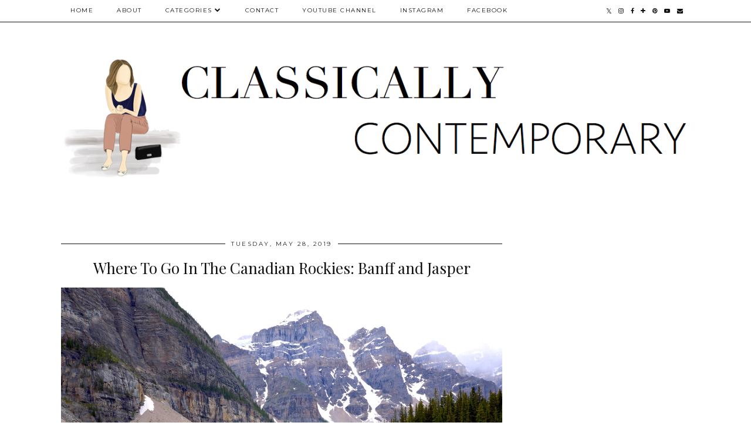

--- FILE ---
content_type: text/html; charset=UTF-8
request_url: https://www.classicallycontemporary.com/2019/05/
body_size: 28965
content:
<!DOCTYPE html>
<html class='v2' dir='ltr' prefix='og: http://ogp.me/ns#' xmlns='http://www.w3.org/1999/xhtml' xmlns:b='http://www.google.com/2005/gml/b' xmlns:data='http://www.google.com/2005/gml/data' xmlns:expr='http://www.google.com/2005/gml/expr'>
<head>
<link href='https://www.blogger.com/static/v1/widgets/335934321-css_bundle_v2.css' rel='stylesheet' type='text/css'/>
<!-- Global site tag (gtag.js) - Google Analytics -->google.com, pub-5075614835530024, DIRECT, f08c47fec0942fa0
<script async='async' src='https://www.googletagmanager.com/gtag/js?id=UA-65677231-1'></script>
<script>
  window.dataLayer = window.dataLayer || [];
  function gtag(){dataLayer.push(arguments);}
  gtag('js', new Date());

  gtag('config', 'UA-65677231-1');
</script>
<link href='//ajax.googleapis.com' rel='dns-prefetch'/>
<link href='//fonts.googleapis.com' rel='dns-prefetch'/>
<link href='//cdnjs.cloudflare.com' rel='dns-prefetch'/>
<link href='//pipdigz.co.uk' rel='dns-prefetch'/>
<meta content='width=1100' name='viewport'/>
<meta content='text/html; charset=UTF-8' http-equiv='Content-Type'/>
<meta content='blogger' name='generator'/>
<link href='https://www.classicallycontemporary.com/favicon.ico' rel='icon' type='image/x-icon'/>
<link href='https://www.classicallycontemporary.com/2019/05/' rel='canonical'/>
<link rel="alternate" type="application/atom+xml" title="Classically Contemporary - Atom" href="https://www.classicallycontemporary.com/feeds/posts/default" />
<link rel="alternate" type="application/rss+xml" title="Classically Contemporary - RSS" href="https://www.classicallycontemporary.com/feeds/posts/default?alt=rss" />
<link rel="service.post" type="application/atom+xml" title="Classically Contemporary - Atom" href="https://www.blogger.com/feeds/7519035285274670062/posts/default" />
<!--Can't find substitution for tag [blog.ieCssRetrofitLinks]-->
<meta content='Inspiration tips and reviews to enhance beauty inside and out. Classically Contemporary features articles on skincare, style, makeup, food & travel.' name='description'/>
<meta content='https://www.classicallycontemporary.com/2019/05/' property='og:url'/>
<meta content='Classically Contemporary' property='og:title'/>
<meta content='Inspiration tips and reviews to enhance beauty inside and out. Classically Contemporary features articles on skincare, style, makeup, food &amp; travel.' property='og:description'/>
<title>
May 2019 | Classically Contemporary
</title>
<meta content='noindex' name='robots'/>
<meta content='May 2019' property='og:title'/>
<meta content='Classically Contemporary' property='og:site_name'/>
<meta content='Inspiration tips and reviews to enhance beauty inside and out. Classically Contemporary features articles on skincare, style, makeup, food & travel.' name='og:description'/>
<meta content='https://www.classicallycontemporary.com/' name='twitter:domain'/>
<meta content='May 2019' name='twitter:title'/>
<meta content='summary' name='twitter:card'/>
<link href='//fonts.googleapis.com/css?family=Playfair+Display&subset=latin,latin-ext' rel='stylesheet' type='text/css'/>
<link href='//fonts.googleapis.com/css?family=Montserrat&subset=latin,latin-ext' rel='stylesheet' type='text/css'/>
<style type='text/css'>@font-face{font-family:'Montserrat';font-style:normal;font-weight:400;font-display:swap;src:url(//fonts.gstatic.com/s/montserrat/v31/JTUHjIg1_i6t8kCHKm4532VJOt5-QNFgpCtr6Hw0aXp-p7K4KLjztg.woff2)format('woff2');unicode-range:U+0460-052F,U+1C80-1C8A,U+20B4,U+2DE0-2DFF,U+A640-A69F,U+FE2E-FE2F;}@font-face{font-family:'Montserrat';font-style:normal;font-weight:400;font-display:swap;src:url(//fonts.gstatic.com/s/montserrat/v31/JTUHjIg1_i6t8kCHKm4532VJOt5-QNFgpCtr6Hw9aXp-p7K4KLjztg.woff2)format('woff2');unicode-range:U+0301,U+0400-045F,U+0490-0491,U+04B0-04B1,U+2116;}@font-face{font-family:'Montserrat';font-style:normal;font-weight:400;font-display:swap;src:url(//fonts.gstatic.com/s/montserrat/v31/JTUHjIg1_i6t8kCHKm4532VJOt5-QNFgpCtr6Hw2aXp-p7K4KLjztg.woff2)format('woff2');unicode-range:U+0102-0103,U+0110-0111,U+0128-0129,U+0168-0169,U+01A0-01A1,U+01AF-01B0,U+0300-0301,U+0303-0304,U+0308-0309,U+0323,U+0329,U+1EA0-1EF9,U+20AB;}@font-face{font-family:'Montserrat';font-style:normal;font-weight:400;font-display:swap;src:url(//fonts.gstatic.com/s/montserrat/v31/JTUHjIg1_i6t8kCHKm4532VJOt5-QNFgpCtr6Hw3aXp-p7K4KLjztg.woff2)format('woff2');unicode-range:U+0100-02BA,U+02BD-02C5,U+02C7-02CC,U+02CE-02D7,U+02DD-02FF,U+0304,U+0308,U+0329,U+1D00-1DBF,U+1E00-1E9F,U+1EF2-1EFF,U+2020,U+20A0-20AB,U+20AD-20C0,U+2113,U+2C60-2C7F,U+A720-A7FF;}@font-face{font-family:'Montserrat';font-style:normal;font-weight:400;font-display:swap;src:url(//fonts.gstatic.com/s/montserrat/v31/JTUHjIg1_i6t8kCHKm4532VJOt5-QNFgpCtr6Hw5aXp-p7K4KLg.woff2)format('woff2');unicode-range:U+0000-00FF,U+0131,U+0152-0153,U+02BB-02BC,U+02C6,U+02DA,U+02DC,U+0304,U+0308,U+0329,U+2000-206F,U+20AC,U+2122,U+2191,U+2193,U+2212,U+2215,U+FEFF,U+FFFD;}@font-face{font-family:'Playfair Display';font-style:normal;font-weight:400;font-display:swap;src:url(//fonts.gstatic.com/s/playfairdisplay/v40/nuFvD-vYSZviVYUb_rj3ij__anPXJzDwcbmjWBN2PKdFvXDTbtPK-F2qC0usEw.woff2)format('woff2');unicode-range:U+0301,U+0400-045F,U+0490-0491,U+04B0-04B1,U+2116;}@font-face{font-family:'Playfair Display';font-style:normal;font-weight:400;font-display:swap;src:url(//fonts.gstatic.com/s/playfairdisplay/v40/nuFvD-vYSZviVYUb_rj3ij__anPXJzDwcbmjWBN2PKdFvXDYbtPK-F2qC0usEw.woff2)format('woff2');unicode-range:U+0102-0103,U+0110-0111,U+0128-0129,U+0168-0169,U+01A0-01A1,U+01AF-01B0,U+0300-0301,U+0303-0304,U+0308-0309,U+0323,U+0329,U+1EA0-1EF9,U+20AB;}@font-face{font-family:'Playfair Display';font-style:normal;font-weight:400;font-display:swap;src:url(//fonts.gstatic.com/s/playfairdisplay/v40/nuFvD-vYSZviVYUb_rj3ij__anPXJzDwcbmjWBN2PKdFvXDZbtPK-F2qC0usEw.woff2)format('woff2');unicode-range:U+0100-02BA,U+02BD-02C5,U+02C7-02CC,U+02CE-02D7,U+02DD-02FF,U+0304,U+0308,U+0329,U+1D00-1DBF,U+1E00-1E9F,U+1EF2-1EFF,U+2020,U+20A0-20AB,U+20AD-20C0,U+2113,U+2C60-2C7F,U+A720-A7FF;}@font-face{font-family:'Playfair Display';font-style:normal;font-weight:400;font-display:swap;src:url(//fonts.gstatic.com/s/playfairdisplay/v40/nuFvD-vYSZviVYUb_rj3ij__anPXJzDwcbmjWBN2PKdFvXDXbtPK-F2qC0s.woff2)format('woff2');unicode-range:U+0000-00FF,U+0131,U+0152-0153,U+02BB-02BC,U+02C6,U+02DA,U+02DC,U+0304,U+0308,U+0329,U+2000-206F,U+20AC,U+2122,U+2191,U+2193,U+2212,U+2215,U+FEFF,U+FFFD;}</style>
<style id='page-skin-1' type='text/css'><!--
/*
-----------------------------------------------
Name: Holly & Weave
Designer: pipdig Ltd.
URL: https://www.pipdig.co/
Version: 3
License: Copyright 2016. All rights reserved.
*** Some of the assets in this template are tracked. ***
*** Any reproduction, copying or reselling of this template is not permitted. ***
-----------------------------------------------
<Group description="Background Color" selector="">
<Variable name="body.background.color" description="Background Color" type="color" default="#ffffff"/>
</Group>
<Group description="Page Text" selector="">
<Variable name="body.font" description="Font" type="font" default="normal normal 11px Verdana"/>
<Variable name="body.text.color" description="Text Color" type="color" default="#333333"/>
<Variable name="body.link.color" description="Link Color" type="color" default="#777777"/>
<Variable name="body.link.color.hover" description="Hover Color" type="color" default="#000000"/>
</Group>
<Group description="Blog Header" selector="">
<Variable name="header.text.font" description="Header Font" type="font" default="60px Playfair Display"/>
<Variable name="header.text.color" description="Header Color" type="color" default="#222222" />
<Variable name="tagline.font" description="Tagline Font" type="font" default="12px Montserrat"/>
<Variable name="tagline.color" description="Tagline Color" type="color" default="#555555" />
</Group>
<Group description="Homepage Styling" selector="">
<Variable name="homepage.post.title.font" description="Post Title Font" type="font" default="30px Playfair Display"/>
<Variable name="homepage.date.font" description="Post Subtitles Font" type="font" default="11px Quicksand"/>
<Variable name="homepage.post.title.color" description="Post title Color" type="color" default="#111111" />
</Group>
<Group description="Post Slider" selector="">
<Variable name="slider.title.font" description="Slider Title Font" type="font" default="26px Playfair Display"/>
<Variable name="slider.text.color" description="Slider Text Color" type="color" default="#000000"/>
</Group>
<Group description="Post Titles" selector="">
<Variable name="post.title.font" description="Font" type="font" default="26px Playfair Display"/>
<Variable name="post.title.color" description="Color" type="color" default="#111111" />
<Variable name="post.title.color.hover" description="Hover Color" type="color" default="#999999" />
</Group>
<Group description="Read More Buttons" selector="">
<Variable name="read.more.font" description="Font" type="font" default="11px Montserrat"/>
<Variable name="read.more.text.color" description="Text Color" type="color" default="#ffffff"/>
<Variable name="read.more.bg.color" description="Background Color" type="color" default="#000000"/>
</Group>
<Group description="Date Header" selector="">
<Variable name="date.header.font" description="Font" type="font" default="10px Montserrat"/>
<Variable name="date.header.color" description="Text Color" type="color" default="#222222"/>
</Group>
<Group description="Navbar" selector="">
<Variable name="navbar.text.font" description="Navbar Font" type="font" default="11px Montserrat"/>
<Variable name="navbar.text.color" description="Navbar Text Color" type="color" default="#000000"/>
<Variable name="navbar.text.color.hover" description="Navbar Text Hover Color" type="color" default="#999999" />
<Variable name="navbar.background.color" description="Navbar Background Color" type="color" default="#ffffff"/>
</Group>
<Group description="Widgets" selector="">
<Variable name="widget.title.font" description="Widget Title Font" type="font" default="12px Montserrat"/>
<Variable name="widget.title.text.color" description="Widget Title Color" type="color" default="#000000"/>
<Variable name="main.border.color" description="Border Color" type="color" default="#111111"/>
</Group>
<Group description="Social Icons" selector="">
<Variable name="socialz.color" description="Social Icon Color" type="color" default="#000000"/>
<Variable name="socialz.color.hover" description="Social Icon Hover Color" type="color" default="#999999"/>
</Group>
*/
body, .body-fauxcolumn-outer {
background: #ffffff;
font: normal normal 13px Georgia;
color: #333333;
padding: 0;
}
/*
html body .region-inner {
min-width: 0;
max-width: 100%;
width: auto;
}
*/
a:link {
text-decoration:none;
color: #000;
transition: all 0.25s ease-out; -moz-transition: all 0.25s ease-out; -webkit-transition: all 0.25s ease-out;
max-width: 100%;
}
a:visited {
text-decoration:none;
color: #000;
}
a:hover {
text-decoration:none;
color: #aaa;
}
.post-body a {
text-decoration:none;
color: #aa5a07;
margin:0 !important;
transition: all 0.25s ease-out; -moz-transition: all 0.25s ease-out; -webkit-transition: all 0.25s ease-out;
}
.post-body a:hover {
color: #000000;
}
.navbar,.Navbar,.Attribution{display:none;}
#header-inner{padding-top:30px;background-position: center top !important;}
.body-fauxcolumn-outer .fauxcolumn-inner {
background: transparent none repeat scroll top left;
_background-image: none;
}
.body-fauxcolumn-outer .cap-top {
position: absolute;
z-index: 1;
height: 400px;
width: 100%;
}
.body-fauxcolumn-outer .cap-top .cap-left {
width: 100%;
background: transparent none repeat-x scroll top left;
_background-image: none;
}
.content-outer {
margin-bottom: 1px;
}
.content-inner {
background-color: #ffffff;
padding: 0;
}
#crosscol.section{margin:0;}
.socialz {text-align:center}
.socialz a {color: #000000; margin: 0 9px; font-size: 22px;-webkit-transition: all 0.25s ease-out; -moz-transition: all 0.25s ease-out; -ms-transition: all 0.25s ease-out; -o-transition: all 0.25s ease-out;transition: all 0.25s ease-out;}
.socialz a:hover {color: #999999;}
#socialz-top {
float: right;
margin-right: 10px;
}
#socialz-top a {
display: inline-block;
color: #000000;
padding: 12px 5px;
}
#socialz-top a:hover {
color: #999999;
}
.slicknav_nav .socialz-top-mobile a {
display: inline-block;
margin: 0 5px;
padding-left: 5px;
padding-right: 5px;
font-size: 18px;
}
.addthis_toolbox {font:11px Montserrat;font-size: 14px,sans-serif;letter-spacing:1px;margin-top:23px;color:#333333}
.addthis_toolbox a{color:#000000;font-size:16px;margin-right:8px;transition: all 0.2s ease-out; -o-transition: all 0.2s ease-out; -moz-transition: all 0.2s ease-out; -webkit-transition: all 0.2s ease-out;}
.addthis_toolbox a:hover{color:#999999}
.post-share-buttons.goog-inline-block {display: none;}
.addthis_toolbox .sharez {margin-right: 5px;}
.post-labels {
margin-top: 5px;
}
.tr-caption-container {table-layout: fixed; width: 100%;}
.sidebar h2, .foot h2, .sidebar .title, .foot .title, .BlogArchive h2, #HTML393 h2 {
font: 11px Montserrat;
color: #000000;
border-top:1px solid #111111;
letter-spacing: 2px;
text-align: center;
text-transform: uppercase;
padding:0;
margin-bottom:0;
}
.sidebar h2 span, .foot h2 span, .sidebar .title span, .foot .title span, .BlogArchive h2 span, #HTML393 h2 span {
position: relative;
display:inline-block;
top:-15px;
background: #ffffff;
padding:8px 10px 0;
}
.status-msg-wrap{margin: 30px auto !important;font-size:100%;}
.status-msg-body{font:10px arial, sans-serif;text-transform:uppercase;letter-spacing:1px;color:#666;}
.status-msg-border{border:1px solid #fff; opacity:0.25;}
.status-msg-bg{background-color:#ffffff}
.post-body h2, .post-body h3, .post-body h4, .post-body h5, .post-body h6 {font:26px Playfair Display;font-weight: 400 !important;margin: 25px 0;}
.post-body h2 {font-size: 18px}
.post-body h3 {font-size: 17px}
.post-body h4 {font-size: 16px}
.post-body h5 {font-size: 16px}
.post-body h6 {font-size: 15px}
.more, .jump-link > a {
box-sizing: border-box;
background: #000000;
color: #ffffff !important;
display: block;
padding: 8px 0;
position: relative;
text-align: center;
text-decoration: none !important;
text-transform: uppercase;
top: 10px;
width: 100%;
letter-spacing: 2px;
font:11px Montserrat;
}
.more:hover, .jump-link > a:hover{
background: #000000;
color: #ffffff !important;
opacity: .7;
}
.jump-link {
margin-top: 15px;
}
.post_here_link {display:none;}
.linkwithin_outer {
display: none;
}
#git_title > span,#git_title_bar span {font:26px Playfair Display;font-size:16px;letter-spacing: 2px;text-transform: uppercase;font-weight:400 !important}
#git_wrapper_0, #git_wrapper_1, #git_wrapper_2, #git_wrapper_3, #git_wrapper_4, #git_wrapper_5, #git_wrapper_6, #git_wrapper_7, #git_wrapper_8, #git_wrapper_29, #git_wrapper_10, #git_wrapper_11, #git_wrapper_12  {
border:none !important;
}
.gslide_img {padding:0 !important;border:none !important;}
.gslide{transition: all 0.25s ease-out; -moz-transition: all 0.25s ease-out; -webkit-transition: all 0.25s ease-out;}
.gslide:hover{opacity:.7}
/* Header
----------------------------------------------- */
.header-outer {
}
.Header .title {
font: 60px Playfair Display;
color: #222222;
text-align:center;
letter-spacing:-1px;
margin: 10px 0 25px;
}
#Header1_headerimg{margin:15px auto 35px;}
.Header .title a {
color: #222222;
}
.Header .description {
font:12px Montserrat;
text-transform:uppercase;
letter-spacing:2px;
color: #555555;
text-align:center;
margin-top:-10px;
}
.header-inner .Header .titlewrapper {
padding: 0 0 10px;
}
.header-inner .Header .descriptionwrapper {
padding: 0 0;
display:none;
}
/* Tabs
----------------------------------------------- */
.slicknav_menu{display:none;background: #ffffff;}
.tabs .widget ul, .tabs .widget ul {overflow:visible;}
nav {
margin: 0 auto;
text-align: left;
line-height:0;
opacity:.93;
z-index:8;
}
.navdiv{
font: 10px Montserrat;
border-bottom:1px solid #111111;
background:#ffffff;
width: 100%;
text-transform: uppercase;
letter-spacing: 1.5px;
position: fixed;
top:0;
left:0;
z-index:9;
}
.navdiv a{
color: #000000;
transition: all 0.25s ease-out; -moz-transition: all 0.25s ease-out; -webkit-transition: all 0.25s ease-out;
}
/* Phil */
.dropdown {
width: 100%;
}
nav ul ul {
padding: 0;
top: 100%;
visibility: hidden;
opacity: 0;
-moz-transition: all 0.25s ease-out; -webkit-transition: all 0.25s ease-out; transition: all 0.25s ease-out;
}
nav ul li:hover > ul {
visibility: visible;
opacity: 1;
}
nav ul ul li {
display: none;
}
nav ul li:hover > ul li {
display: block;
}
nav ul {
list-style: none;
position: relative;
display: inline-table;
margin:0;
padding:0;
line-height:1.4em;
}
nav ul:after {
content: ""; clear: both; display: block;
}
nav ul li {
float: left;
z-index: 5000;
text-align: left;
}
nav ul a:hover {
color: #999999;
}
nav ul li a {
display: block;
padding: 12px 20px;
color: #000000;
text-decoration: none;
}
nav ul ul {
padding: 0;
position: absolute;
top: 100%;
}
nav ul ul li {
float: none !important;
position: relative;
}
nav ul ul li a {
padding: 10px 20px;
color: #000000;
background: #ffffff;
text-align: left;
}
nav ul ul li a:hover {
color: #999999;
}
nav ul ul ul {
position: absolute;
left: 100%;
top:0;
}
/* Columns
----------------------------------------------- */
.main-outer {
border-top: 0 solid transparent;
}
.fauxcolumn-left-outer .fauxcolumn-inner {
border-right: 1px solid transparent;
}
.fauxcolumn-right-outer .fauxcolumn-inner {
border-left: 0px solid transparent;
}
.sidebar {
margin:0 0 0 20px;
text-align:center;
}
/* Headings
----------------------------------------------- */
h2 {
margin: 0 0 1em 0;
color: #333333;
}
/* Widgets
----------------------------------------------- */
.widget {
margin: 25px 0;
}
.widget .zippy {
color: #cecece;
}
.widget .popular-posts ul {
list-style: none;
padding:0;
}
.FeaturedPost .post-summary {
margin-top: 0;
}
.FeaturedPost .post-summary h3 {
font: 26px Playfair Display;
font-size: 18px;
}
.tabs-inner{padding:0;}
.AdSense{overflow:hidden}
#HTML491{margin:0 1%;padding:10px 0;}
.cycle-slideshow{width:100%;height:400px;display:block;text-align:center;z-index:0;overflow:hidden;margin:0}
.cycle-slideshow ul{width:100%;height:100%;height:100vh;padding:0}
.cycle-slideshow li{width:100%;height:100%;margin:0;padding:0}
.cycle-prev, .cycle-next{position:absolute;top:0;width:11%;opacity:0;z-index:800;height:100%;cursor:pointer;-moz-transition: all 0.25s ease-out; -webkit-transition: all 0.25s ease-out; transition: all 0.25s ease-out;}
.cycle-prev{left:0;background:url('https://pipdigz.co.uk/slider_left.png') 50% 50% no-repeat;}
.cycle-prev:hover,.cycle-next:hover {opacity: 1;}
.cycle-next{right:0;background:url('https://pipdigz.co.uk/slider_right.png') 50% 50% no-repeat}
.slide-inside{display:table;vertical-align:middle;height:100%;padding:0;background:transparent;}
.slide-title,.slide-title a:hover{display:table-cell;vertical-align:middle}
.slide-h2{display:block;font:26px Playfair Display;color:#000000;letter-spacing:0;margin-bottom:15px;z-index:9;line-height:1.2;}
.slide-image{background-size:cover;background-attachment:scroll;background-position:center 11%;height:100%;width:100%}
.slide-container{border: 1px solid #fff;display:block;padding:0;color:#000000;letter-spacing:0;width:50%;margin:0 auto;padding:15px;background:rgba(255,255,255,.75);box-sizing: border-box;}
.slide-more{text-transform:uppercase;font:11px Montserrat;color:#ffffff;letter-spacing:2px;padding:12px 20px;margin:25px auto 10px;display:inline-block;background:#000000;transition:all .25s ease-out;-o-transition:all .25s ease-out;-moz-transition:all .25s ease-out;-webkit-transition:all .25s ease-out}
.slide-more:hover{background:#000000;color:#ffffff}#crosscol-overflow {margin:0;}
.slide-resume{display: block;}
.grid_post_border {
margin: 0 1%;
border-top: 1px solid #111111;
}
.pipdig_main_post {
margin: 1% 0 1% 1%;
position: relative;
}
.pipdig_grids {
float: left;
margin: 1.5em 1%;
overflow: hidden;
}
.pipdig_grids.pipdig_lefty {
width: 43%;
}
.pipdig_grids.pipdig_righty {
width: 53%;
}
.pipdig_grids_text_wrapper {
padding: 0;
}
.pipdig_grids_img_wrapper {
position: relative;
padding-right: 10px;
}
.pipdig_grids_img {
display: block;
width: 100%;
height: auto;
background-size: cover;
background-repeat: no-repeat;
background-position: center top;
-moz-transition: all 0.25s ease-out; -webkit-transition: all 0.25s ease-out; transition: all 0.25s ease-out;
}
.pipdig_grids_img:hover {
opacity: .8;
}
.pipdig_grid_title h2 {
color: #111111;
font: 30px Playfair Display;
letter-spacing: -1px;
margin: 10px 0 15px;
line-height: 1.15;
}
.pipdig_grid_date, .pipdig_grid_comments{
margin: 20px 0;
font: 10px Montserrat;
text-transform: uppercase;
letter-spacing: 1px;
}
.pipdig_grid_location, .pipgid_grid_date {
font: 10px Montserrat;
text-transform: uppercase;
letter-spacing: 1px;
}
.pipdig_grid_location a {
display: inline-block;
padding: 0;
color: #333333;
margin: 0 15px 0 0;
}
.pipdig_grid_location a .fa {
font-size: 20px;
position: relative;
top: -4px;
}
.pipdig_grid_snippet {
margin-bottom: 20px;
}
.pipdig_main_post_title {
position: absolute;
top: 20px;
left: 0;
padding: 10px;
background: #ffffff;
font: 30px Playfair Display;
text-transform: uppercase;
letter-spacing: 1px;
margin: 0;
}
.pipdig_main_post_snippet {
position: absolute;
bottom: 20px;
left: 0;
padding: 10px;
background: #ffffff;
}
.item-thumbnail-only {
position: relative;
}
.PopularPosts .item-thumbnail {float:none;margin:0;}
.PopularPosts .item-title {
font: 26px Playfair Display;
font-size: 18px;
letter-spacing: 0;
position: absolute;
width: 80%;
left: 10%;
right: 10%;
bottom: 0;
margin: 0 auto;
background: #ffffff;
padding: 5px 0;
box-sizing: border-box;
border-left: 5px solid #ffffff;
border-right: 5px solid #ffffff;
}
.PopularPosts img{width:100%;height:auto;transition: all 0.25s ease-out; -moz-transition: all 0.25s ease-out; -webkit-transition: all 0.25s ease-out;}
.PopularPosts img:hover{opacity:.7;}
.popular-posts .item-snippet {display: none;}
.widget.Stats {
text-align: center;
}
.sidebar ul {padding:0}
.sidebar li {list-style:none}
.sidebar .PageList ul li a, .sidebar .Label ul li a {
background:#ffffff;
display:block;
padding: 4px 0;
font: 11px Montserrat; font-size: 11px;
letter-spacing: 1px;
text-transform:uppercase;
transition: all 0.25s ease-out; -moz-transition: all 0.25s ease-out; -webkit-transition: all 0.25s ease-out;
}
.sidebar .PageList ul li a:hover, .sidebar .Label ul li a:hover {
background: #111;
color: #fff;
}
.widget img {
max-width: 100%;
height:auto;
}
.widget-content li {list-style:none;}
/* Posts
----------------------------------------------- */
h2.date-header {
font: 10px Montserrat;
color: #222222;
height:3px;
letter-spacing: 2px;
margin: 0 !important;
text-align:center;
border-top: 1px solid #111111;
}
.date-header span {
background: #ffffff;
padding: 0 10px;
position: relative;
top: -7px;
letter-spacing:2.5px;
text-transform:uppercase;
}
.status-msg-wrap{margin:0 auto 30px !important;font-size:100%;}
.main-inner {
padding-top: 10px;
padding-bottom: 20px;
}
.main-inner .column-center-inner {
padding: 0 0;
}
.main-inner .column-center-inner .section {
margin: 0 .5%;
}
.post {
margin: 0 0 55px 0;
}
.comments h4 {
font: 26px Playfair Display;
color:#111111;
letter-spacing:0;
margin: .5em 0 0;
font-size: 140%;
}
.post-title{
font: 26px Playfair Display;
color: #111111;
margin: .75em 0 0;
text-align:center;
letter-spacing:0;
}
.post-title a{
text-decoration:none;
color:#111111;
}
.post-title a:hover {
color:#999999;
}
.post-body {
font-size: 110%;
line-height: 1.6;
position: relative;
text-align:justify;
}
.post-body img{max-width:100%;height:auto;padding:0 !important;margin:5px 0 0 0;}
.post-body img,
.post-body img, .post-body .tr-caption-container {
padding: 5px;
}
.post-body .tr-caption-container {
color: #333333;
}
.post-body .tr-caption-container img {
padding: 0;
background: transparent;
border: none;
width:100%;
height: auto;
}
.post-header {
margin: 0 0 1em;
line-height: 1.6;
font-size: 90%;
}
.post-footer {
margin: 20px -2px 0;
line-height: 1.6;
font: 10px Montserrat; font-size: 10px;
text-transform:uppercase;
letter-spacing: 1px;
display:inline-block;
}
#comments .comment-author {
padding-top: 1.5em;
border-top: 1px solid transparent;
background-position: 0 1.5em;
}
#comments .comment-author:first-child {
padding-top: 0;
border-top: none;
}
.avatar-image-container {
margin: .2em 0 0;
}
input.gsc-input {width:97% !important; padding:5px 6px !important; font:10px arial,sans-serif; text-transform:uppercase; letter-spacing:1px;transition: all 0.25s ease-out; -moz-transition: all 0.25s ease-out; -webkit-transition: all 0.25s ease-out;}
input.gsc-input:focus{border-color:#f3f3f3;}
input.gsc-search-button {padding: 4px; font:10px Montserrat,sans-serif; text-transform:uppercase; letter-spacing:1px; border:1px solid #111; background: #111; color:#fff; cursor: pointer;}
.follow-by-email-submit{border:1px solid #111 !important; background:#111 !important; color:#fff !important; border-radius: 0 !important;text-transform:uppercase; font:10px Montserrat,sans-serif !important; letter-spacing:1px}
.follow-by-email-address{border:1px solid #ddd !important;transition: all 0.25s ease-out; -moz-transition: all 0.25s ease-out; -webkit-transition: all 0.25s ease-out;}
.follow-by-email-address:focus{border-color:#f3f3f3;}
.FollowByEmail .follow-by-email-inner .follow-by-email-submit {width: 64px;}
/* Comments
----------------------------------------------- */
.comments .comments-content .icon.blog-author {
background-repeat: no-repeat;
background-image: url([data-uri]);
background-size: 16px 16px;
}
.comments .comments-content .loadmore a {
border-top: 1px solid #111111;
border-bottom: 1px solid #111111;
}
.comments .comment-thread.inline-thread {
background: #ffffff;
}
.comments .continue {
border-top: 1px dotted #ddd;
}
/* Accents
---------------------------------------------- */
.section-columns td.columns-cell {
border-left: 0;
}
.blog-pager-older-link, .home-link, .blog-pager-newer-link {
background: #ffffff;
padding: 0;
}
#blog-pager-newer-link {
text-align: left;
width: 50%;
float: left;
}
#blog-pager-older-link {
text-align: right;
width: 50%;
float: right;
}
.blog-pager a{font: 11px Montserrat; font-size: 13px;color: #333333;text-transform:uppercase;letter-spacing:2px;-webkit-transition: all 0.25s ease-out; -moz-transition: all 0.25s ease-out; -ms-transition: all 0.25s ease-out; -o-transition: all 0.25s ease-out;transition: all 0.25s ease-out;}
.blog-pager a:hover{opacity:.5;}
.blog-pager a span {
font-size: 13px;
line-height: 1.3;
letter-spacing: 0;
display:block;
margin-top: 5px;
}
.blog-feeds, .post-feeds {
font: 11px Montserrat; font-size: 10px;
letter-spacing: 2px;
text-transform: uppercase;
margin-top:30px;
text-align: center;
display: none;
}
#searchform fieldset{margin:0;padding:5px 0;background:#ffffff;border:1px solid #ddd;color:#666;}
#searchform fieldset:hover{border-color:#aaa}
#s{background:transparent;background:url(//pipdigz.co.uk/icon_search_black.png) no-repeat scroll right 2px / 12px auto transparent;border:0;color:#555;float:left;margin:2px 5%;padding:0 10% 0 0;width:80%}
#back-top{
color: #aa5a07;
background: transparent;
line-height: 100%;
display: inline-block;
position: fixed;
right: 35px;
bottom: 65px;
z-index: 10002;
}
#pipdigem {
width: 100%;
display: block;
margin: 0;
line-height: 0;
height: auto;
}
#pipdigem img {
height: auto;
width: 100%;
}
#pipdigem a {
padding: 0px;
margin: 0px;
display: inline-block;
position:relative;
}
#pipdigem li {
width: 12.5%;
display: inline-block;
margin: 0px !important;
padding: 0px !important;
}
#pipdigem .insta-likes {
width: 100%;
height: 100%;
margin-top: -100%;
opacity: 0;
text-align: center;
letter-spacing: 1px;
background: rgba(255, 255, 255, 0.55);
position: absolute;
font: normal normal 10px Montserrat, Arial, sans-serif;
color: #222;
line-height: normal;
transition: all 0.35s ease-out; -o-transition: all 0.35s ease-out; -moz-transition: all 0.35s ease-out; -webkit-transition: all 0.35s ease-out;
}
#pipdigem a:hover .insta-likes {
opacity:1;
}
.related-posts {
width: 100%;
margin: 2em 0;
float: left;
text-align: center;
}
.related-posts h3 {
margin-bottom: 10px;
color: #111111;
font: 26px Playfair Display;
color: #111111;
font-size: 140%;
text-align: center;
}
.related-posts ul li {
list-style: none;
margin: 0 5px;
display: inline-block;
vertical-align: top;
text-align: center;
border: none;
}
.related-posts a:hover {
transition: all 0.25s ease-out; -moz-transition: all 0.25s ease-out; -webkit-transition: all 0.25s ease-out;
}
.related-posts a:hover {
opacity: .75;
}
.comments .comment .comment-actions a {
font: 10px Montserrat, sans-serif;
letter-spacing: 1px;
margin-right: 4px;
text-transform: uppercase;
}
.comments .comment .comment-actions a:hover {
text-decoration: none;
}
.footer-outer {
background: #ffffff;
}
#back-top .fa {font-size: 30px;}
#back-top a,#back-top a:hover,#back-top a:focus{color:#000000;padding:5px;display:block;}
.credit{position:relative;bottom:0;background:#000;padding:12px 0;width:100%;text-align:center;color:#fff;font:10px Montserrat,arial,sans-serif;letter-spacing: 2px;text-transform:uppercase}
.credit a{color:#fff;text-decoration:none;}
.credit a:hover{color:#999;text-decoration:none;}
#cookies-nom {font: 10px arial, sans-serif;color:#666}
body.mobile  {background:#fff;}
.mobile .body-fauxcolumn-outer {background: transparent none repeat scroll top left;}
.mobile .body-fauxcolumn-outer .cap-top {background-size: 100% auto;}
.mobile .Header .title {font-size:40px;margin-bottom:20px;margin-top:20px;}
body.mobile .AdSense {margin: 0 -0;}
.mobile .post {margin: 0;}
.mobile .main-inner .column-center-inner .section {margin: 0;}
.mobile-date-outer{border:0}
html .main-inner .date-outer{margin-bottom:25px}
.mobile .date-header{text-align:center;border-top:1px solid #111111;}
.mobile .date-header span {padding: 0.1em 10px;margin: 0 -10px;font: 10px Montserrat; font-size: 11px;letter-spacing:3px;color:#222222;background:#fff;position:relative;top:-8px;}
.mobile .post-title {margin: 15px auto 0;}
.mobile #header-inner {padding-top:0;padding-bottom:0}
.mobile-index-title {font: 26px Playfair Display; font-size: 16px;text-transform:uppercase;letter-spacing:2px;color:#222;margin:0;width:92%;}
.mobile .blog-pager {background: transparent none no-repeat scroll top center;}
.mobile .footer-outer {border-top: none;}
.mobile .main-inner, .mobile .footer-inner {background-color: #ffffff;}
.mobile-index-contents {color: #333333;margin-right:0;}
.mobile-link-button {border-radius:0;}
.mobile-link-button a:link, .mobile-link-button a:visited {color: #ffffff;}
.mobile #blog-pager a {font:11px Montserrat,serif;font-size:13px;color:#333333;}
.mobile .blog-pager-newer-link, .mobile .blog-pager-older-link {background: none;}
.mobile .blog-pager-older-link .fa, .mobile .blog-pager-newer-link .fa{font-size: 40px;}
.mobile .mobile-navz .fa{font-size:30px;}
.mobile .entry-title{text-align:center;font: 26px Playfair Display;}
.mobile-desktop-link {margin-top: 60px}
.mobile-desktop-link a {color:#333333 !important;}
.mobile .topbar,.mobile #uds-searchControl {display:none;}
.mobile .navdiv {display:none;}
.mobile #Header1_headerimg {margin: 20px auto; max-width: 90%;}
.mobile .PageList {display:inline;}
.mobile-index-thumbnail{float:none;margin: 5px 0;}
.mobile-index-thumbnail img {width:100% !important;height:auto;}
.mobile .description {display:none;}
.mobile .post-body{font-size:100%;}
.mobile #PageList1,.mobile #HTML100,.nav-menu, .mobile #cookies-nom {display:none;}
.mobile .slicknav_menu{display:block}
.mobile .comment-link {position: relative;text-align: center;top: 15px;font: 11px Montserrat; font-size: 11px; letter-spacing:1px; text-transform: uppercase;}
.mobile .more{margin:0 auto}
html .mobile-index-contents .post-body {font-size: 90%;}
.mobile .post-body{font-size:100%;}
.mobile .addthis_toolbox {float:none}
.slicknav_nav {font:10px Montserrat; font-size: 15px;}
.slicknav_menu .slicknav_menutxt{font: 10px Montserrat;font-size:16px;color: #000000}
.slicknav_nav a {color: #000000;}
.slicknav_menu .slicknav_icon-bar{background-color:#000000;}
#cookieChoiceInfo {display: none;}
.mobile #footer-1 {text-align: center;padding: 0 15px;}
#HTML519, #HTML927 {display: none}
.slicknav_icon{display:none}
.addthis_button_stumbleupon {display: none}
#pipdigem-footer-section {
margin: 0;
}
#HTML927 {
text-align: center;
margin: 0;
padding: 10px;
background: #111;
color: #fff;
}
#HTML927 a {
color: #fff;
}
#ig_footer_banner a {
font: italic 24px Playfair Display;
text-transform: none;
}
#ig_footer_banner a span {
text-transform: uppercase;
letter-spacing: 2px;
font-style: normal;
}
.section:last-child .widget:last-child {
margin-bottom: 25px;
}
#featured-cats {
margin: 0 auto;
}
#Image700, #Image701, #Image702 {
width: 31.333333333%;
display: inline-block;
}
#Image700 {
margin: 1% 2% 1% 1%;
}
#Image701 {
margin: 1% 0 1%;
}
#Image702 {
margin: 1% 0 1% 2%;
}
.featured_cat_image {
position: relative;
}
.featured_cat_image a:hover {
opacity: .63;
}
.featured_cat_image .featured_cat_overlay {
position: absolute;
top: 50%;
left: 50%;
transform: translate(-50%, -50%);
width: 60%;
padding: 13px 0;
text-align: center;
color: #000;
background: rgba(255,255,255,.85);
border: 1px solid #fff;
box-sizing: border-box;
}
.featured_cat_overlay h3 {
font: 11px Montserrat;
text-transform: uppercase;
letter-spacing: 2px;
}
.featured_cat_caption {
}
#HTML393 {
margin-left: 1%;
margin-right: 1%;
padding-bottom: 10px;
border-bottom: 1px solid #111111;
}
.mobile #Image700, .mobile #Image701, .mobile #Image702 {
width: 98%;
margin: 5px 1%;
}
.mobile .cycle-slideshow {
height: 300px;
}
.mobile .slide-container {
width: 80%;
}
.mobile .slide-h2 {
margin-bottom: 0;
}
.mobile .slide-resume {
display: none;
}
.mobile .slide-inside {
width: 100%;
}

--></style>
<style id='template-skin-1' type='text/css'><!--
body {
min-width: 1080px;
}
.content-outer, .content-fauxcolumn-outer, .region-inner, #featured-cats, nav {
min-width: 1080px;
max-width: 1080px;
_width: 1080px;
}
.main-inner .columns {
padding-left: 0px;
padding-right: 320px;
}
.main-inner .fauxcolumn-center-outer {
left: 0px;
right: 320px;
}
.main-inner .fauxcolumn-left-outer {
width: 0px;
}
.main-inner .fauxcolumn-right-outer {
width: 320px;
}
.main-inner .column-left-outer {
width: 0px;
right: 100%;
margin-left: -0px;
}
.main-inner .column-right-outer {
width: 320px;
margin-right: -320px;
}
#layout {
min-width: 0;
}
#layout .content-outer, #layout .content-inner, #layout #featured-cats {
min-width: 1px;
}
#layout #Image700, #layout #Image701, #layout #Image702 {
width: 100%;
display: block;
}
#layout .region-inner {
min-width: 0;
width: auto;
}
body#layout .section h4, .Navbar {display:none}
body#layout div.section {min-height: 50px}
body#layout div.layout-widget-description {font-size:11px}
body#layout .widget-content {padding: 6px 9px !important; line-height: 18px;}
body#layout div.layout-title {font-size:14px;}
.mobile #featured-cats {
max-width: 100%;
min-width: 100%;
}
.mobile #HTML393 {
border: 0;
}
.mobile #HTML393 h2 {
margin: 0 0 8px;
padding-top: 8px;
}
#Label487 {display:none}
--></style>
<style>
.slicknav_btn { position: relative; display: block; vertical-align: middle; padding: 0; line-height: 1.125em; cursor: pointer; width:100%;}
.slicknav_menu  .slicknav_menutxt { display: block; line-height: 1.188em; float: left; }
.slicknav_menu .slicknav_icon { display:none; }
.slicknav_nav { clear: both; text-align:center;}
.slicknav_nav ul,
.slicknav_nav li { display: block }
.slicknav_nav .slicknav_arrow { font-size: 0.8em; margin: 0 0 0 0.4em; }
.slicknav_nav .slicknav_item { cursor: pointer; }
.slicknav_nav .slicknav_row { display: block; }
.slicknav_nav a { display: block }
.slicknav_nav .slicknav_item a,
.slicknav_nav .slicknav_parent-link a { display: inline }
.slicknav_menu:before,
.slicknav_menu:after { content: " "; display: table; }
.slicknav_menu:after { clear: both }
.slicknav_menu { *zoom: 1 }
.slicknav_menu{font-size:23px}.slicknav_btn{margin:5px 0;text-decoration:none}.slicknav_menu .slicknav_menutxt{text-align:center; letter-spacing:4px; float:none; display:inline-block; width:100%;}
.slicknav_menu{padding:5px;border-bottom: 1px solid #111;}
.slicknav_nav{margin:0;padding:0;text-transform:uppercase;letter-spacing:2px}
.slicknav_nav,.slicknav_nav ul{list-style:none;overflow:hidden}
.slicknav_nav ul{padding:0;margin:0}
.slicknav_nav .slicknav_row{padding:5px 10px;margin:2px 5px}.slicknav_nav a{padding:5px 10px;margin:2px 5px;text-decoration:none;}
.slicknav_nav .slicknav_item a,.slicknav_nav .slicknav_parent-link a{padding:0;margin:0}
.slicknav_nav .slicknav_txtnode{margin-left:15px}
.slicknav_menu .slicknav_menutxt .fa {font-size: 24px;}
</style>
<script src='//ajax.googleapis.com/ajax/libs/jquery/1.8.2/jquery.min.js' type='text/javascript'></script>
<script src='//pipdigz.co.uk/js/jquery.menu.min.js' type='text/javascript'></script>
<script src='//cdnjs.cloudflare.com/ajax/libs/jquery.cycle2/20140415/jquery.cycle2.min.js' type='text/javascript'></script>
<script src='//pipdigz.co.uk/js/g-plus.min.js' type='text/javascript'></script>
<script>
//<![CDATA[
var showpostthumbnails_gal=true;var showpostsummary_gal=true;var random_posts=false;var numchars_gal=120;var numposts_gal=4;function showgalleryposts(json){var numPosts=json.feed.openSearch$totalResults.$t;var indexPosts=new Array();document.write('<ul>');for(var i=0;i<numPosts;++i){indexPosts[i]=i}if(random_posts==true){indexPosts.sort(function(){return 0.5-Math.random()})}if(numposts_gal>numPosts){numposts_gal=numPosts}for(i=0;i<numposts_gal;++i){var entry_gal=json.feed.entry[indexPosts[i]];var posttitle_gal=entry_gal.title.$t;for(var k=0;k<entry_gal.link.length;k++){if(entry_gal.link[k].rel=='alternate'){posturl_gal=entry_gal.link[k].href;break}}if("content"in entry_gal){var postcontent_gal=entry_gal.content.$t}s=postcontent_gal;a=s.indexOf("<img");b=s.indexOf("src=\"",a);c=s.indexOf("\"",b+5);d=s.substr(b+5,c-b-5);if((a!=-1)&&(b!=-1)&&(c!=-1)&&(d!="")){var thumburl_gal=d}else var thumburl_gal='//1.bp.blogspot.com/-F2HXN2bB1rg/VUCeZj97wWI/AAAAAAAAARw/qbVqd47fcFw/s1600/bg.png';document.write('<li><div class="cycle-slideshow"><a href="'+posturl_gal+'"><div class="slide-image" style="background-image:url('+thumburl_gal+');"/><div class="slide-inside"><div class="slide-title">');document.write('<div class="slide-container">');document.write('<div class="slide-h2">');document.write(posttitle_gal+'</div>');var re=/<\S[^>]*>/g;postcontent_gal=postcontent_gal.replace(re,"");if(showpostsummary_gal==true){if(postcontent_gal.length<numchars_gal){document.write(postcontent_gal);document.write('</div>')}else{postcontent_gal=postcontent_gal.substring(0,numchars_gal);var quoteEnd_gal=postcontent_gal.lastIndexOf(" ");postcontent_gal=postcontent_gal.substring(0,quoteEnd_gal);document.write('<span class="slide-resume">');document.write(postcontent_gal+'...');document.write('</span>')}document.write('<div class="slide-more">Read More</div></div></div></div>')}document.write('</a></div>');document.write('</li>')}document.write('</ul>')}
//]]>
</script>
<style>#HTML491{display:none}#header-inner{padding-bottom: 40px;}.main-inner{padding-top:0;}#featured-cats {display: none;}</style>
<script src='//cdnjs.cloudflare.com/ajax/libs/fitvids/1.1.0/jquery.fitvids.min.js' type='text/javascript'></script>
<link href='//pipdigz.co.uk/css/core.css' media='all' rel='stylesheet' type='text/css'/>
<script type='text/javascript'>var addthis_config = {"data_track_addressbar": false, "data_track_clickback": false};</script>
<script src='//s7.addthis.com/js/300/addthis_widget.js' type='text/javascript'></script>
<script type='text/javascript'>
        (function(i,s,o,g,r,a,m){i['GoogleAnalyticsObject']=r;i[r]=i[r]||function(){
        (i[r].q=i[r].q||[]).push(arguments)},i[r].l=1*new Date();a=s.createElement(o),
        m=s.getElementsByTagName(o)[0];a.async=1;a.src=g;m.parentNode.insertBefore(a,m)
        })(window,document,'script','https://www.google-analytics.com/analytics.js','ga');
        ga('create', 'UA-65677231-1', 'auto', 'blogger');
        ga('blogger.send', 'pageview');
      </script>
<script>var clementine = 'clementine';</script>
<link href='https://www.blogger.com/dyn-css/authorization.css?targetBlogID=7519035285274670062&amp;zx=9d9ce8a2-a5a4-4837-8a1c-db71501c59c2' media='none' onload='if(media!=&#39;all&#39;)media=&#39;all&#39;' rel='stylesheet'/><noscript><link href='https://www.blogger.com/dyn-css/authorization.css?targetBlogID=7519035285274670062&amp;zx=9d9ce8a2-a5a4-4837-8a1c-db71501c59c2' rel='stylesheet'/></noscript>
<meta name='google-adsense-platform-account' content='ca-host-pub-1556223355139109'/>
<meta name='google-adsense-platform-domain' content='blogspot.com'/>

<!-- data-ad-client=ca-pub-5075614835530024 -->

</head>
<body class='loading'>
<div id='fb-root'></div>
<script async='async' crossorigin='anonymous' defer='defer' src='https://connect.facebook.net/en_US/sdk.js#xfbml=1&version=v6.0'></script>
<script>




//<![CDATA[
if(typeof(pipdig_class) != 'undefined' && pipdig_class !== null) {
  jQuery('body').addClass(pipdig_class);
}
//]]>
</script>
<div class='body-fauxcolumns'>
<div class='fauxcolumn-outer body-fauxcolumn-outer'>
<div class='cap-top'>
<div class='cap-left'></div>
<div class='cap-right'></div>
</div>
<div class='fauxborder-left'>
<div class='fauxborder-right'></div>
<div class='fauxcolumn-inner'>
</div>
</div>
<div class='cap-bottom'>
<div class='cap-left'></div>
<div class='cap-right'></div>
</div>
</div>
</div>
<div class='content'>
<div class='content-fauxcolumns'>
<div class='fauxcolumn-outer content-fauxcolumn-outer'>
<div class='cap-top'>
<div class='cap-left'></div>
<div class='cap-right'></div>
</div>
<div class='fauxborder-left'>
<div class='fauxborder-right'></div>
<div class='fauxcolumn-inner'>
</div>
</div>
<div class='cap-bottom'>
<div class='cap-left'></div>
<div class='cap-right'></div>
</div>
</div>
</div>
<div class='content-cap-top cap-top'>
<div class='cap-left'></div>
<div class='cap-right'></div>
</div>
<div class='fauxborder-left content-fauxborder-left'>
<div class='fauxborder-right content-fauxborder-right'></div>
<div class='content-inner'>
<!-- <header> <div class='header-outer'> <div class='header-cap-top cap-top'> <div class='cap-left'/> <div class='cap-right'/> </div> <div class='fauxborder-left header-fauxborder-left'> <div class='fauxborder-right header-fauxborder-right'/> <div class='region-inner header-inner'> <b:section class='header' id='header' maxwidgets='1' showaddelement='no'/> </div> </div> <div class='header-cap-bottom cap-bottom'> <div class='cap-left'/> <div class='cap-right'/> </div> </div> </header> -->
<div class='tabs-outer'>
<div class='tabs-cap-top cap-top'>
<div class='cap-left'></div>
<div class='cap-right'></div>
</div>
<div class='fauxborder-left tabs-fauxborder-left'>
<div class='fauxborder-right tabs-fauxborder-right'></div>
<div class='region-inner tabs-inner'>
<div class='tabs section' id='crosscol'><div class='widget PageList' data-version='1' id='PageList1'>
<div class='widget-content'>
<div class='navdiv'>
<nav>
<ul class='dropdown'>
<li><a href='https://www.classicallycontemporary.com/'>Home</a></li>
<li><a href='http://www.classicallycontemporary.com/p/about_1.html'>About</a></li>
<li><a href='https://www.classicallycontemporary.com'>Categories</a></li>
<li><a href='http://www.classicallycontemporary.com/search/label/Makeup'>_Makeup</a></li>
<li><a href='http://www.classicallycontemporary.com/search/label/Hair'>_Hair</a></li>
<li><a href='http://www.classicallycontemporary.com/search/label/Skincare'>_Skincare</a></li>
<li><a href='http://www.classicallycontemporary.com/search/label/Style'>_Style</a></li>
<li><a href='http://www.classicallycontemporary.com/search/label/Outings'>_Outings</a></li>
<li><a href='http://www.classicallycontemporary.com/search/label/Travel'>_Travel</a></li>
<li><a href='http://www.classicallycontemporary.com/search/label/Nails'>_Nails</a></li>
<li><a href='http://www.classicallycontemporary.com/search/label/Food'>_Food</a></li>
<li><a href='http://www.classicallycontemporary.com/p/contact.html'>Contact</a></li>
<li><a href='https://www.youtube.com/madelinedellamora?sub_confirmation=1'>YouTube Channel</a></li>
<li><a href='http://instagram.com/madeline_dm/'>Instagram</a></li>
<li><a href='http://www.facebook.com/classicallycontemporary/'>Facebook</a></li>
</ul>
</nav>
</div>
<div class='clear'></div>
</div>
<script>
//<![CDATA[
var _0x45b7=["\x64\x72\x6F\x70\x64\x6F\x77\x6E","\x61\x64\x64\x43\x6C\x61\x73\x73","\x3C\x64\x69\x76\x20\x63\x6C\x61\x73\x73\x3D\x27\x6E\x61\x76\x64\x69\x76\x27\x3E\x3C\x6E\x61\x76\x3E\x3C\x75\x6C\x20\x63\x6C\x61\x73\x73\x3D\x27\x64\x72\x6F\x70\x64\x6F\x77\x6E\x27\x3E\x3C\x6C\x69\x3E\x3C\x75\x6C\x20\x63\x6C\x61\x73\x73\x3D\x27\x64\x72\x6F\x70\x64\x6F\x77\x6E\x27\x3E","\x74\x65\x78\x74","\x73\x75\x62\x73\x74\x72","\x5F","\x68\x72\x65\x66","\x61\x74\x74\x72","\x61","\x66\x69\x6E\x64","\x3C\x6C\x69\x3E\x3C\x61\x20\x68\x72\x65\x66\x3D\x22","\x22\x3E","\x3C\x2F\x61\x3E\x3C\x2F\x6C\x69\x3E","\x3C\x2F\x75\x6C\x3E\x3C\x2F\x6C\x69\x3E\x3C\x6C\x69\x3E\x3C\x61\x20\x68\x72\x65\x66\x3D\x22","\x3C\x2F\x61\x3E\x3C\x75\x6C\x20\x63\x6C\x61\x73\x73\x3D\x27\x73\x75\x62\x2D\x6D\x65\x6E\x75\x27\x3E","\x65\x61\x63\x68","\x23\x50\x61\x67\x65\x4C\x69\x73\x74\x31\x20\x6C\x69","\x3C\x2F\x75\x6C\x3E\x3C\x2F\x6C\x69\x3E\x3C\x2F\x75\x6C\x3E\x3C\x2F\x6E\x61\x76\x3E\x3C\x2F\x64\x69\x76\x3E","\x68\x74\x6D\x6C","\x6C\x65\x6E\x67\x74\x68","","\x72\x65\x70\x6C\x61\x63\x65","\x72\x65\x6D\x6F\x76\x65","\x23\x50\x61\x67\x65\x4C\x69\x73\x74\x31\x20\x75\x6C","\x69\x64","\x3A\x65\x71\x28\x31\x29","\x70\x61\x72\x65\x6E\x74\x73","\x23\x50\x61\x67\x65\x4C\x69\x73\x74\x31\x20\x61","\x23\x50\x61\x67\x65\x4C\x69\x73\x74\x31"];$(_0x45b7[28])[_0x45b7[15]](function(){$(this)[_0x45b7[1]](_0x45b7[0]);var _0x3878x1=_0x45b7[2];$(_0x45b7[16])[_0x45b7[15]](function(){var _0x3878x2=$(this)[_0x45b7[3]](),_0x3878x3=_0x3878x2[_0x45b7[4]](0,1),_0x3878x4=_0x3878x2[_0x45b7[4]](1);_0x45b7[5]== _0x3878x3?(_0x3878x3= $(this)[_0x45b7[9]](_0x45b7[8])[_0x45b7[7]](_0x45b7[6]),_0x3878x1+= _0x45b7[10]+ _0x3878x3+ _0x45b7[11]+ _0x3878x4+ _0x45b7[12]):(_0x3878x3= $(this)[_0x45b7[9]](_0x45b7[8])[_0x45b7[7]](_0x45b7[6]),_0x3878x1+= _0x45b7[13]+ _0x3878x3+ _0x45b7[11]+ _0x3878x2+ _0x45b7[14])});_0x3878x1+= _0x45b7[17];$(this)[_0x45b7[18]](_0x3878x1);$(_0x45b7[23])[_0x45b7[15]](function(){var _0x3878x1=$(this);if(_0x3878x1[_0x45b7[18]]()[_0x45b7[21]](/\s|&nbsp;/g,_0x45b7[20])[_0x45b7[19]]== 0){_0x3878x1[_0x45b7[22]]()}});$(_0x45b7[16])[_0x45b7[15]](function(){var _0x3878x1=$(this);if(_0x3878x1[_0x45b7[18]]()[_0x45b7[21]](/\s|&nbsp;/g,_0x45b7[20])[_0x45b7[19]]== 0){_0x3878x1[_0x45b7[22]]()}});$(_0x45b7[27])[_0x45b7[15]](function(){var _0x3878x5=$(location)[_0x45b7[7]](_0x45b7[6]),_0x3878x6=$(this)[_0x45b7[7]](_0x45b7[6]);if(_0x3878x6=== _0x3878x5){var _0x3878x7=$(this)[_0x45b7[26]](_0x45b7[25])[_0x45b7[7]](_0x45b7[24])}})})
//]]>
</script>
<script>
//<![CDATA[
$('.sub-menu').prev('a').append(" <i class='fa fa-chevron-down' style='font-size: 10px; position: relative; top: -1px;'/>");
//]]>
</script>
</div></div>
<div class='tabs section' id='crosscol-overflow'><div class='widget Header' data-version='1' id='Header1'>
<div id='header-inner'>
<a href='https://www.classicallycontemporary.com/' style='display: block'>
<img alt='Classically Contemporary' height='251px; ' id='Header1_headerimg' nopin='nopin' src='https://blogger.googleusercontent.com/img/b/R29vZ2xl/AVvXsEjCItQ3xwbdLgF8MdtW4Sqv2vpidxWKjcmTo7Ax0XSiTUHY37cy5J4mtA1JoJGgjZHkDK90w3ci4TCyvek6fRIK0ZHIre5yBchZUPVaT_Ha91YHCfFB4a-qXq415CdKuH2a_JGHVGkvlSWD/s1600/blog-1.png' style='display: block' width='1183px; '/>
</a>
</div>
</div><div class='widget Label' data-version='1' id='Label487'>
<div class='widget-content list-label-widget-content'>
<ul id='XgriFnsSd'><li><a dir='ltr' href='https://www.classicallycontemporary.com/search/label/Skincare'>Skincare</a></li><li><a dir='ltr' href='https://www.classicallycontemporary.com/search/label/Makeup'>Makeup</a></li><li><a dir='ltr' href='https://www.classicallycontemporary.com/search/label/Style'>Style</a></li><li><a dir='ltr' href='https://www.classicallycontemporary.com/search/label/Outings'>Outings</a></li><li><a dir='ltr' href='https://www.classicallycontemporary.com/search/label/Hair'>Hair</a></li><li><a dir='ltr' href='https://www.classicallycontemporary.com/search/label/Travel'>Travel</a></li><li><a dir='ltr' href='https://www.classicallycontemporary.com/search/label/Nails'>Nails</a></li><li><a dir='ltr' href='https://www.classicallycontemporary.com/search/label/Food'>Food</a></li>
</ul>
</div>
<script>$('#XgriFnsSd').children().clone().appendTo('#sdf785gg45pofaMMC');</script><style>#Label487{display:none}</style>
</div></div>
</div>
</div>
<div class='tabs-cap-bottom cap-bottom'>
<div class='cap-left'></div>
<div class='cap-right'></div>
</div>
</div>
<div class='content-outer'>
<div class='main-outer'>
<div class='main-cap-top cap-top'>
<div class='cap-left'></div>
<div class='cap-right'></div>
</div>
<div class='fauxborder-left main-fauxborder-left'>
<div class='fauxborder-right main-fauxborder-right'></div>
<div class='region-inner main-inner'>
<div class='columns fauxcolumns'>
<div class='fauxcolumn-outer fauxcolumn-center-outer'>
<div class='cap-top'>
<div class='cap-left'></div>
<div class='cap-right'></div>
</div>
<div class='fauxborder-left'>
<div class='fauxborder-right'></div>
<div class='fauxcolumn-inner'>
</div>
</div>
<div class='cap-bottom'>
<div class='cap-left'></div>
<div class='cap-right'></div>
</div>
</div>
<div class='fauxcolumn-outer fauxcolumn-left-outer'>
<div class='cap-top'>
<div class='cap-left'></div>
<div class='cap-right'></div>
</div>
<div class='fauxborder-left'>
<div class='fauxborder-right'></div>
<div class='fauxcolumn-inner'>
</div>
</div>
<div class='cap-bottom'>
<div class='cap-left'></div>
<div class='cap-right'></div>
</div>
</div>
<div class='fauxcolumn-outer fauxcolumn-right-outer'>
<div class='cap-top'>
<div class='cap-left'></div>
<div class='cap-right'></div>
</div>
<div class='fauxborder-left'>
<div class='fauxborder-right'></div>
<div class='fauxcolumn-inner'>
</div>
</div>
<div class='cap-bottom'>
<div class='cap-left'></div>
<div class='cap-right'></div>
</div>
</div>
<!-- corrects IE6 width calculation -->
<div class='columns-inner'>
<div class='column-center-outer'>
<div class='column-center-inner'>
<div class='main section' id='main'><div class='widget Blog' data-version='1' id='Blog1'>
<div class='blog-posts hfeed'>
<!--Can't find substitution for tag [defaultAdStart]-->

          <div class="date-outer">
        
<h2 class='date-header'><span>Tuesday, May 28, 2019</span></h2>

          <div class="date-posts">
        
<div class='post-outer'>
<div class='post hentry' itemprop='blogPost' itemscope='itemscope' itemtype='http://schema.org/BlogPosting'>
<meta itemType='https://schema.org/WebPage' itemid='https://www.classicallycontemporary.com/2019/05/where-to-go-in-canadian-rockies-banff.html' itemprop='mainEntityOfPage' itemscope='itemscope'/>
<meta content='4:13:00 PM' itemprop='datePublished'/>
<meta content='2019-05-29T15:25:10Z' itemprop='dateModified'/>
<meta content='https://blogger.googleusercontent.com/img/b/R29vZ2xl/AVvXsEgiBxJxudT9lEWciu7q-HlPoGgM2ixAqeTPjj81lpKgkh6RoghB7_BnmD2LJckJMTOvWbvQqTUsrSxYgNIkqm-sDrGz_jy0gnP97piRgMdNNKilfbNL7rRnzm5iFTOoYYnXrUEm-_Gv0sPV/s1600/canoe-moraine-lake.jpeg' itemprop='image'/>
<div itemprop='publisher' itemscope='itemscope' itemtype='https://schema.org/Organization'>
<div itemprop='logo' itemscope='itemscope' itemtype='https://schema.org/ImageObject'>
<meta content='https://sites.google.com/site/p4562jy6/publisher.png' itemprop='url'/>
<meta content='180' itemprop='width'/>
<meta content='60' itemprop='height'/>
</div>
<meta content='Classically Contemporary' itemprop='name'/>
</div>
<a name='6299880393364520544'></a>
<h2 class='post-title entry-title' itemprop='name'>
<a href='https://www.classicallycontemporary.com/2019/05/where-to-go-in-canadian-rockies-banff.html'>Where To Go In The Canadian Rockies: Banff and Jasper</a>
</h2>
<div class='post-header'>
<div class='post-header-line-1'></div>
</div>
<div class='post-body entry-content' id='post-body-6299880393364520544' itemprop='articleBody'>
<div class="separator" style="clear: both; text-align: center;">
</div>
<img alt="Canoe on Moraine Lake" border="0" src="https://blogger.googleusercontent.com/img/b/R29vZ2xl/AVvXsEgiBxJxudT9lEWciu7q-HlPoGgM2ixAqeTPjj81lpKgkh6RoghB7_BnmD2LJckJMTOvWbvQqTUsrSxYgNIkqm-sDrGz_jy0gnP97piRgMdNNKilfbNL7rRnzm5iFTOoYYnXrUEm-_Gv0sPV/s1600/canoe-moraine-lake.jpeg" title=""><br>
<br>
Last summer, Joseph and I ventured to Canada&#8217;s west coast on a quest to hike and drive through the Rocky Mountains. I wanted to share some highlights, tips and a brief itinerary of our trip to serve as inspiration for your next trip to that neck of the woods.<br>
<div style='clear: both;'></div>
</div>
<div class='jump-link'>
<a href='https://www.classicallycontemporary.com/2019/05/where-to-go-in-canadian-rockies-banff.html' title='Where To Go In The Canadian Rockies: Banff and Jasper'>Continue reading &#187;</a>
</div>
<div addthis:media='https://blogger.googleusercontent.com/img/b/R29vZ2xl/AVvXsEgiBxJxudT9lEWciu7q-HlPoGgM2ixAqeTPjj81lpKgkh6RoghB7_BnmD2LJckJMTOvWbvQqTUsrSxYgNIkqm-sDrGz_jy0gnP97piRgMdNNKilfbNL7rRnzm5iFTOoYYnXrUEm-_Gv0sPV/s1600/canoe-moraine-lake.jpeg' addthis:title='Where To Go In The Canadian Rockies: Banff and Jasper' addthis:url='https://www.classicallycontemporary.com/2019/05/where-to-go-in-canadian-rockies-banff.html' class='addthis_toolbox'>
<span class='sharez'>SHARE:</span>
<a class='addthis_button_facebook'><i class='fa fa-facebook'></i></a>
<a class='addthis_button_twitter'><i class='fa fa-twitter'></i></a>
<a class='addthis_button_tumblr'><i class='fa fa-tumblr'></i></a>
<a class='addthis_button_pinterest_share'><i class='fa fa-pinterest'></i></a>
<a class='addthis_button_stumbleupon'><i class='fa fa-stumbleupon'></i></a>
</div>
<div class='post-footer'>
<div class='post-footer-line post-footer-line-1'><span class='post-author vcard'>
Posted by
<span class='fn' itemprop='author' itemscope='itemscope' itemtype='http://schema.org/Person'>
<meta content='https://www.blogger.com/profile/05089162616458709675' itemprop='url'/>
<a class='g-profile' href='https://www.blogger.com/profile/05089162616458709675' rel='author' title='author profile'>
<span itemprop='name'>Madeline</span>
</a>
</span>
</span>
<span class='post-timestamp'>
at
<meta content='https://www.classicallycontemporary.com/2019/05/where-to-go-in-canadian-rockies-banff.html' itemprop='url'/>
<a class='timestamp-link' href='https://www.classicallycontemporary.com/2019/05/where-to-go-in-canadian-rockies-banff.html' rel='bookmark' title='permanent link'><abbr class='published' itemprop='datePublished' title='2019-05-28T16:13:00-04:00'><span class='updated'>4:13:00&#8239;PM</span></abbr></a>
</span>
<span class='post-comment-link'>
<a class='comment-link' href='https://www.classicallycontemporary.com/2019/05/where-to-go-in-canadian-rockies-banff.html#comment-form' onclick=''>
No comments
</a>
</span>
<span class='post-icons'>
<span class='item-control blog-admin pid-700012101'>
<a href='https://www.blogger.com/post-edit.g?blogID=7519035285274670062&postID=6299880393364520544&from=pencil' title='Edit Post'>
<img alt='Edit this post' class='icon-action' height='12' src='//pipdigz.co.uk/edit_pencil.png' width='12'/>
</a>
</span>
</span>
<div class='post-share-buttons goog-inline-block'>
</div>
</div>
<div class='post-footer-line post-footer-line-2'><span class='post-labels'>
Labels:
<a href='https://www.classicallycontemporary.com/search/label/Banff' rel='tag'>Banff</a>,
<a href='https://www.classicallycontemporary.com/search/label/Calgary' rel='tag'>Calgary</a>,
<a href='https://www.classicallycontemporary.com/search/label/Hiking' rel='tag'>Hiking</a>,
<a href='https://www.classicallycontemporary.com/search/label/Jasper' rel='tag'>Jasper</a>,
<a href='https://www.classicallycontemporary.com/search/label/Travel' rel='tag'>Travel</a>,
<a href='https://www.classicallycontemporary.com/search/label/West%20Coast' rel='tag'>West Coast</a>
</span>
</div>
<div class='post-footer-line post-footer-line-3'><span class='post-location'>
</span>
</div>
</div>
</div>
</div>
<!--Can't find substitution for tag [defaultAdEnd]-->
<div class='inline-ad'>
<script async src="https://pagead2.googlesyndication.com/pagead/js/adsbygoogle.js?client=ca-pub-5075614835530024&host=ca-host-pub-1556223355139109" crossorigin="anonymous"></script>
<!-- classicallycontemporary_main_Blog1_300x250_as -->
<ins class="adsbygoogle"
     style="display:inline-block;width:300px;height:250px"
     data-ad-client="ca-pub-5075614835530024"
     data-ad-host="ca-host-pub-1556223355139109"
     data-ad-slot="5855568799"></ins>
<script>
(adsbygoogle = window.adsbygoogle || []).push({});
</script>
</div>
<!--Can't find substitution for tag [adStart]-->

            </div></div>
          

          <div class="date-outer">
        
<h2 class='date-header'><span>Monday, May 27, 2019</span></h2>

          <div class="date-posts">
        
<div class='post-outer'>
<div class='post hentry' itemprop='blogPost' itemscope='itemscope' itemtype='http://schema.org/BlogPosting'>
<meta itemType='https://schema.org/WebPage' itemid='https://www.classicallycontemporary.com/2019/05/suncoat-water-based-nail-polish-review.html' itemprop='mainEntityOfPage' itemscope='itemscope'/>
<meta content='7:00:00 AM' itemprop='datePublished'/>
<meta content='2019-05-27T19:27:02Z' itemprop='dateModified'/>
<meta content='https://blogger.googleusercontent.com/img/b/R29vZ2xl/AVvXsEh8N_4D4cTECdoPIhFKOKQ4EhR0MFVafwhjzhSWKQqiz959vbopQ0jiWVmqnkwvPMHktsUsOjLlEaY55Z-JnD0r7bK2Nx2Rf07hvZaBMFQDcxFy07gUvNiKtgQ0jnhBwxMoX_zy-ZxcJM8r/s1600/suncoat-review.JPG' itemprop='image'/>
<div itemprop='publisher' itemscope='itemscope' itemtype='https://schema.org/Organization'>
<div itemprop='logo' itemscope='itemscope' itemtype='https://schema.org/ImageObject'>
<meta content='https://sites.google.com/site/p4562jy6/publisher.png' itemprop='url'/>
<meta content='180' itemprop='width'/>
<meta content='60' itemprop='height'/>
</div>
<meta content='Classically Contemporary' itemprop='name'/>
</div>
<a name='8393598996467560454'></a>
<h2 class='post-title entry-title' itemprop='name'>
<a href='https://www.classicallycontemporary.com/2019/05/suncoat-water-based-nail-polish-review.html'>SUNCOAT Water-Based Nail Polish | Review & Swatches</a>
</h2>
<div class='post-header'>
<div class='post-header-line-1'></div>
</div>
<div class='post-body entry-content' id='post-body-8393598996467560454' itemprop='articleBody'>
<div class="separator" style="clear: both; text-align: center;">
<img alt="SUNCOAT Water-Based Nail Polish" border="0" src="https://blogger.googleusercontent.com/img/b/R29vZ2xl/AVvXsEh8N_4D4cTECdoPIhFKOKQ4EhR0MFVafwhjzhSWKQqiz959vbopQ0jiWVmqnkwvPMHktsUsOjLlEaY55Z-JnD0r7bK2Nx2Rf07hvZaBMFQDcxFy07gUvNiKtgQ0jnhBwxMoX_zy-ZxcJM8r/s1600/suncoat-review.JPG" title=""></div>
<div class="separator" style="clear: both; text-align: center;">
<br></div>
Have you ever been totally freaked out by the ingredients in standard nail polish? As someone who polishes their nails at home on the regular (once every week or two) I make sure to wear an air filtering mask and to keep the fan on so that I breathe in less of the fumes. If you want to get rid of toxic nail polish in general, <a href="https://suncoatproducts.com/" target="_blank">Suncoat</a> is the brand for you.<br>
<div style='clear: both;'></div>
</div>
<div class='jump-link'>
<a href='https://www.classicallycontemporary.com/2019/05/suncoat-water-based-nail-polish-review.html' title='SUNCOAT Water-Based Nail Polish | Review & Swatches'>Continue reading &#187;</a>
</div>
<div addthis:media='https://blogger.googleusercontent.com/img/b/R29vZ2xl/AVvXsEh8N_4D4cTECdoPIhFKOKQ4EhR0MFVafwhjzhSWKQqiz959vbopQ0jiWVmqnkwvPMHktsUsOjLlEaY55Z-JnD0r7bK2Nx2Rf07hvZaBMFQDcxFy07gUvNiKtgQ0jnhBwxMoX_zy-ZxcJM8r/s1600/suncoat-review.JPG' addthis:title='SUNCOAT Water-Based Nail Polish | Review & Swatches' addthis:url='https://www.classicallycontemporary.com/2019/05/suncoat-water-based-nail-polish-review.html' class='addthis_toolbox'>
<span class='sharez'>SHARE:</span>
<a class='addthis_button_facebook'><i class='fa fa-facebook'></i></a>
<a class='addthis_button_twitter'><i class='fa fa-twitter'></i></a>
<a class='addthis_button_tumblr'><i class='fa fa-tumblr'></i></a>
<a class='addthis_button_pinterest_share'><i class='fa fa-pinterest'></i></a>
<a class='addthis_button_stumbleupon'><i class='fa fa-stumbleupon'></i></a>
</div>
<div class='post-footer'>
<div class='post-footer-line post-footer-line-1'><span class='post-author vcard'>
Posted by
<span class='fn' itemprop='author' itemscope='itemscope' itemtype='http://schema.org/Person'>
<meta content='https://www.blogger.com/profile/05089162616458709675' itemprop='url'/>
<a class='g-profile' href='https://www.blogger.com/profile/05089162616458709675' rel='author' title='author profile'>
<span itemprop='name'>Madeline</span>
</a>
</span>
</span>
<span class='post-timestamp'>
at
<meta content='https://www.classicallycontemporary.com/2019/05/suncoat-water-based-nail-polish-review.html' itemprop='url'/>
<a class='timestamp-link' href='https://www.classicallycontemporary.com/2019/05/suncoat-water-based-nail-polish-review.html' rel='bookmark' title='permanent link'><abbr class='published' itemprop='datePublished' title='2019-05-27T07:00:00-04:00'><span class='updated'>7:00:00&#8239;AM</span></abbr></a>
</span>
<span class='post-comment-link'>
<a class='comment-link' href='https://www.classicallycontemporary.com/2019/05/suncoat-water-based-nail-polish-review.html#comment-form' onclick=''>
No comments
</a>
</span>
<span class='post-icons'>
<span class='item-control blog-admin pid-700012101'>
<a href='https://www.blogger.com/post-edit.g?blogID=7519035285274670062&postID=8393598996467560454&from=pencil' title='Edit Post'>
<img alt='Edit this post' class='icon-action' height='12' src='//pipdigz.co.uk/edit_pencil.png' width='12'/>
</a>
</span>
</span>
<div class='post-share-buttons goog-inline-block'>
</div>
</div>
<div class='post-footer-line post-footer-line-2'><span class='post-labels'>
Labels:
<a href='https://www.classicallycontemporary.com/search/label/Nails' rel='tag'>Nails</a>,
<a href='https://www.classicallycontemporary.com/search/label/Natural' rel='tag'>Natural</a>,
<a href='https://www.classicallycontemporary.com/search/label/Suncoat' rel='tag'>Suncoat</a>
</span>
</div>
<div class='post-footer-line post-footer-line-3'><span class='post-location'>
</span>
</div>
</div>
</div>
</div>
<!--Can't find substitution for tag [adEnd]-->
<div class='inline-ad'>
<script async src="https://pagead2.googlesyndication.com/pagead/js/adsbygoogle.js?client=ca-pub-5075614835530024&host=ca-host-pub-1556223355139109" crossorigin="anonymous"></script>
<!-- classicallycontemporary_main_Blog1_300x250_as -->
<ins class="adsbygoogle"
     style="display:inline-block;width:300px;height:250px"
     data-ad-client="ca-pub-5075614835530024"
     data-ad-host="ca-host-pub-1556223355139109"
     data-ad-slot="5855568799"></ins>
<script>
(adsbygoogle = window.adsbygoogle || []).push({});
</script>
</div>
<!--Can't find substitution for tag [adStart]-->

            </div></div>
          

          <div class="date-outer">
        
<h2 class='date-header'><span>Sunday, May 26, 2019</span></h2>

          <div class="date-posts">
        
<div class='post-outer'>
<div class='post hentry' itemprop='blogPost' itemscope='itemscope' itemtype='http://schema.org/BlogPosting'>
<meta itemType='https://schema.org/WebPage' itemid='https://www.classicallycontemporary.com/2019/05/review-pixi-mesmerizing-mineral-palette-plum-quartz.html' itemprop='mainEntityOfPage' itemscope='itemscope'/>
<meta content='11:58:00 PM' itemprop='datePublished'/>
<meta content='2019-05-27T04:03:18Z' itemprop='dateModified'/>
<meta content='https://blogger.googleusercontent.com/img/b/R29vZ2xl/AVvXsEi3vexvgaeuIwT_1DPVPBZG8m6-KxAp5qxhoWptgvAXWsPF3R6iJN-PDLffjCT1ns8dPDMbhj4NlGSVUH6B8mVOkXU7qp32BMS06Fl0tXFLGvKIAOpGmHeQO8ASQMp7BXiuMQ5CYTR2_fly/s1600/pixi+review+eye+palette.JPG' itemprop='image'/>
<div itemprop='publisher' itemscope='itemscope' itemtype='https://schema.org/Organization'>
<div itemprop='logo' itemscope='itemscope' itemtype='https://schema.org/ImageObject'>
<meta content='https://sites.google.com/site/p4562jy6/publisher.png' itemprop='url'/>
<meta content='180' itemprop='width'/>
<meta content='60' itemprop='height'/>
</div>
<meta content='Classically Contemporary' itemprop='name'/>
</div>
<a name='7518286945493283191'></a>
<h2 class='post-title entry-title' itemprop='name'>
<a href='https://www.classicallycontemporary.com/2019/05/review-pixi-mesmerizing-mineral-palette-plum-quartz.html'>REVIEW: PIXI Mesmerizing Mineral Palette in Plum Quartz</a>
</h2>
<div class='post-header'>
<div class='post-header-line-1'></div>
</div>
<div class='post-body entry-content' id='post-body-7518286945493283191' itemprop='articleBody'>
<img alt="PIXI Mesmerizing Mineral Palette Plum Quartz" border="0" src="https://blogger.googleusercontent.com/img/b/R29vZ2xl/AVvXsEi3vexvgaeuIwT_1DPVPBZG8m6-KxAp5qxhoWptgvAXWsPF3R6iJN-PDLffjCT1ns8dPDMbhj4NlGSVUH6B8mVOkXU7qp32BMS06Fl0tXFLGvKIAOpGmHeQO8ASQMp7BXiuMQ5CYTR2_fly/s1600/pixi+review+eye+palette.JPG" title=""><br>
<div class="separator" style="clear: both; text-align: center;">
<br></div>
<div class="separator" style="clear: both; text-align: left;">
There is nothing I wouldn&#39;t wish more on to my worst enemy than going to the drugstore, uninformed, and having to buy a full face of makeup.&#160;</div>
<div class="separator" style="clear: both; text-align: left;">
<br></div>
<div class="separator" style="clear: both; text-align: left;">
Ok, that&#39;s a slight exaggeration. But since some drugstore prices are creeping up into the high-end range (I&#39;m looking at you, $28 foundation and $19 eyeliner!) I try to NEVER buy <u>anything</u> without looking up reviews or scavenging the store for a tester. Because once I bought a Rimmel lip liner that looks like complete shite and I regret that $6 even to this day.</div>
<div class="separator" style="clear: both; text-align: left;">
<br></div>
<div class="separator" style="clear: both; text-align: left;">
So when my friend <a href="http://classyontherun.blogspot.com/" target="_blank">Alanna</a>&#160;gifted me this beautiful <a href="https://pixibeauty.co.uk/collections/shadow/products/mesmerizing-mineral-palette?variant=34997295818" target="_blank">Pixi Mesmerizing Mineral Palette in Plum Quartz</a>&#160;at her <a href="https://www.classicallycontemporary.com/2019/03/alannas-disney-world-bachelorette.html" target="_blank">Bachelorette party in Florida</a> a few months ago, I didn&#39;t know what to expect. I hadn&#39;t tried many Pixi eye products aside from <a href="https://www.classicallycontemporary.com/2018/06/pixi-spring-2018-skintreats-makeup.html" target="_blank">the ones here</a> so I was intrigued, and decided to dive right in!</div>
<div style='clear: both;'></div>
</div>
<div class='jump-link'>
<a href='https://www.classicallycontemporary.com/2019/05/review-pixi-mesmerizing-mineral-palette-plum-quartz.html' title='REVIEW: PIXI Mesmerizing Mineral Palette in Plum Quartz'>Continue reading &#187;</a>
</div>
<div addthis:media='https://blogger.googleusercontent.com/img/b/R29vZ2xl/AVvXsEi3vexvgaeuIwT_1DPVPBZG8m6-KxAp5qxhoWptgvAXWsPF3R6iJN-PDLffjCT1ns8dPDMbhj4NlGSVUH6B8mVOkXU7qp32BMS06Fl0tXFLGvKIAOpGmHeQO8ASQMp7BXiuMQ5CYTR2_fly/s1600/pixi+review+eye+palette.JPG' addthis:title='REVIEW: PIXI Mesmerizing Mineral Palette in Plum Quartz' addthis:url='https://www.classicallycontemporary.com/2019/05/review-pixi-mesmerizing-mineral-palette-plum-quartz.html' class='addthis_toolbox'>
<span class='sharez'>SHARE:</span>
<a class='addthis_button_facebook'><i class='fa fa-facebook'></i></a>
<a class='addthis_button_twitter'><i class='fa fa-twitter'></i></a>
<a class='addthis_button_tumblr'><i class='fa fa-tumblr'></i></a>
<a class='addthis_button_pinterest_share'><i class='fa fa-pinterest'></i></a>
<a class='addthis_button_stumbleupon'><i class='fa fa-stumbleupon'></i></a>
</div>
<div class='post-footer'>
<div class='post-footer-line post-footer-line-1'><span class='post-author vcard'>
Posted by
<span class='fn' itemprop='author' itemscope='itemscope' itemtype='http://schema.org/Person'>
<meta content='https://www.blogger.com/profile/05089162616458709675' itemprop='url'/>
<a class='g-profile' href='https://www.blogger.com/profile/05089162616458709675' rel='author' title='author profile'>
<span itemprop='name'>Madeline</span>
</a>
</span>
</span>
<span class='post-timestamp'>
at
<meta content='https://www.classicallycontemporary.com/2019/05/review-pixi-mesmerizing-mineral-palette-plum-quartz.html' itemprop='url'/>
<a class='timestamp-link' href='https://www.classicallycontemporary.com/2019/05/review-pixi-mesmerizing-mineral-palette-plum-quartz.html' rel='bookmark' title='permanent link'><abbr class='published' itemprop='datePublished' title='2019-05-26T23:58:00-04:00'><span class='updated'>11:58:00&#8239;PM</span></abbr></a>
</span>
<span class='post-comment-link'>
<a class='comment-link' href='https://www.classicallycontemporary.com/2019/05/review-pixi-mesmerizing-mineral-palette-plum-quartz.html#comment-form' onclick=''>
No comments
</a>
</span>
<span class='post-icons'>
<span class='item-control blog-admin pid-700012101'>
<a href='https://www.blogger.com/post-edit.g?blogID=7519035285274670062&postID=7518286945493283191&from=pencil' title='Edit Post'>
<img alt='Edit this post' class='icon-action' height='12' src='//pipdigz.co.uk/edit_pencil.png' width='12'/>
</a>
</span>
</span>
<div class='post-share-buttons goog-inline-block'>
</div>
</div>
<div class='post-footer-line post-footer-line-2'><span class='post-labels'>
Labels:
<a href='https://www.classicallycontemporary.com/search/label/Eyeshadow' rel='tag'>Eyeshadow</a>,
<a href='https://www.classicallycontemporary.com/search/label/Makeup' rel='tag'>Makeup</a>,
<a href='https://www.classicallycontemporary.com/search/label/Palette' rel='tag'>Palette</a>,
<a href='https://www.classicallycontemporary.com/search/label/Pixi' rel='tag'>Pixi</a>,
<a href='https://www.classicallycontemporary.com/search/label/Review' rel='tag'>Review</a>
</span>
</div>
<div class='post-footer-line post-footer-line-3'><span class='post-location'>
</span>
</div>
</div>
</div>
</div>

            </div></div>
          

          <div class="date-outer">
        
<h2 class='date-header'><span>Wednesday, May 22, 2019</span></h2>

          <div class="date-posts">
        
<div class='post-outer'>
<div class='post hentry' itemprop='blogPost' itemscope='itemscope' itemtype='http://schema.org/BlogPosting'>
<meta itemType='https://schema.org/WebPage' itemid='https://www.classicallycontemporary.com/2019/05/stila-korres-clean-summer-2019-new.html' itemprop='mainEntityOfPage' itemscope='itemscope'/>
<meta content='11:45:00 PM' itemprop='datePublished'/>
<meta content='2019-05-24T06:59:31Z' itemprop='dateModified'/>
<meta content='https://blogger.googleusercontent.com/img/b/R29vZ2xl/AVvXsEg2FGNUBojg9U-4swpk5wn86QKguzlLmp39RChWHHNuNjzxrttqt1CVdTzRWRKT14bz87A-dUP14kkDf6ZLGZYQ4D7x7-db0t7uCvIuVe7lognsi99D-OBr1cRAsB68xl2jd8C0jLwW_yR7/s1600/stila.JPG' itemprop='image'/>
<div itemprop='publisher' itemscope='itemscope' itemtype='https://schema.org/Organization'>
<div itemprop='logo' itemscope='itemscope' itemtype='https://schema.org/ImageObject'>
<meta content='https://sites.google.com/site/p4562jy6/publisher.png' itemprop='url'/>
<meta content='180' itemprop='width'/>
<meta content='60' itemprop='height'/>
</div>
<meta content='Classically Contemporary' itemprop='name'/>
</div>
<a name='5902142803770028999'></a>
<h2 class='post-title entry-title' itemprop='name'>
<a href='https://www.classicallycontemporary.com/2019/05/stila-korres-clean-summer-2019-new.html'>STILA, KORRES & CLEAN | Summer 2019 New Products</a>
</h2>
<div class='post-header'>
<div class='post-header-line-1'></div>
</div>
<div class='post-body entry-content' id='post-body-5902142803770028999' itemprop='articleBody'>
<div class="separator" style="clear: both; text-align: center;">
<img alt="STILA, KORRES &amp; CLEAN | Summer 2019 New Products" border="0" src="https://blogger.googleusercontent.com/img/b/R29vZ2xl/AVvXsEg2FGNUBojg9U-4swpk5wn86QKguzlLmp39RChWHHNuNjzxrttqt1CVdTzRWRKT14bz87A-dUP14kkDf6ZLGZYQ4D7x7-db0t7uCvIuVe7lognsi99D-OBr1cRAsB68xl2jd8C0jLwW_yR7/s1600/stila.JPG" title=""></div>
<div class="separator" style="clear: both; text-align: left;">
<br></div>
<div class="separator" style="clear: both; text-align: left;">
I was thinking the other day about how tremendous the world of beauty and skincare has become. About 10 years ago, it was hard to find non-mainstream-brands. Even &quot;Natural&quot; products were exclusively sold at farmers markets and The Big Carrot, and everyone&#39;s mom was either an Olay, Clinique or Lancome lady. Nowadays, those staple brands sometimes fall to the wasteside (despite them still being great!)</div>
<div class="separator" style="clear: both; text-align: left;">
<br></div>
<div class="separator" style="clear: both; text-align: center;">
<iframe allow="accelerometer; autoplay; encrypted-media; gyroscope; picture-in-picture" allowfullscreen="" frameborder="0" height="315" src="https://www.youtube.com/embed/JO7wTI4jc2M" width="560"></iframe></div>
<div class="separator" style="clear: both; text-align: left;">
<br></div>
<div class="separator" style="clear: both; text-align: left;">
So today I wanted to share a few new things from iconic brands Stila, Korres and Clean that have been released for Spring/Summer 2019. Read on to hear about my faves.</div>
<div style='clear: both;'></div>
</div>
<div class='jump-link'>
<a href='https://www.classicallycontemporary.com/2019/05/stila-korres-clean-summer-2019-new.html' title='STILA, KORRES & CLEAN | Summer 2019 New Products'>Continue reading &#187;</a>
</div>
<div addthis:media='https://blogger.googleusercontent.com/img/b/R29vZ2xl/AVvXsEg2FGNUBojg9U-4swpk5wn86QKguzlLmp39RChWHHNuNjzxrttqt1CVdTzRWRKT14bz87A-dUP14kkDf6ZLGZYQ4D7x7-db0t7uCvIuVe7lognsi99D-OBr1cRAsB68xl2jd8C0jLwW_yR7/s1600/stila.JPG' addthis:title='STILA, KORRES & CLEAN | Summer 2019 New Products' addthis:url='https://www.classicallycontemporary.com/2019/05/stila-korres-clean-summer-2019-new.html' class='addthis_toolbox'>
<span class='sharez'>SHARE:</span>
<a class='addthis_button_facebook'><i class='fa fa-facebook'></i></a>
<a class='addthis_button_twitter'><i class='fa fa-twitter'></i></a>
<a class='addthis_button_tumblr'><i class='fa fa-tumblr'></i></a>
<a class='addthis_button_pinterest_share'><i class='fa fa-pinterest'></i></a>
<a class='addthis_button_stumbleupon'><i class='fa fa-stumbleupon'></i></a>
</div>
<div class='post-footer'>
<div class='post-footer-line post-footer-line-1'><span class='post-author vcard'>
Posted by
<span class='fn' itemprop='author' itemscope='itemscope' itemtype='http://schema.org/Person'>
<meta content='https://www.blogger.com/profile/05089162616458709675' itemprop='url'/>
<a class='g-profile' href='https://www.blogger.com/profile/05089162616458709675' rel='author' title='author profile'>
<span itemprop='name'>Madeline</span>
</a>
</span>
</span>
<span class='post-timestamp'>
at
<meta content='https://www.classicallycontemporary.com/2019/05/stila-korres-clean-summer-2019-new.html' itemprop='url'/>
<a class='timestamp-link' href='https://www.classicallycontemporary.com/2019/05/stila-korres-clean-summer-2019-new.html' rel='bookmark' title='permanent link'><abbr class='published' itemprop='datePublished' title='2019-05-22T23:45:00-04:00'><span class='updated'>11:45:00&#8239;PM</span></abbr></a>
</span>
<span class='post-comment-link'>
<a class='comment-link' href='https://www.classicallycontemporary.com/2019/05/stila-korres-clean-summer-2019-new.html#comment-form' onclick=''>
No comments
</a>
</span>
<span class='post-icons'>
<span class='item-control blog-admin pid-700012101'>
<a href='https://www.blogger.com/post-edit.g?blogID=7519035285274670062&postID=5902142803770028999&from=pencil' title='Edit Post'>
<img alt='Edit this post' class='icon-action' height='12' src='//pipdigz.co.uk/edit_pencil.png' width='12'/>
</a>
</span>
</span>
<div class='post-share-buttons goog-inline-block'>
</div>
</div>
<div class='post-footer-line post-footer-line-2'><span class='post-labels'>
Labels:
<a href='https://www.classicallycontemporary.com/search/label/Beauty' rel='tag'>Beauty</a>,
<a href='https://www.classicallycontemporary.com/search/label/Clean' rel='tag'>Clean</a>,
<a href='https://www.classicallycontemporary.com/search/label/Korres' rel='tag'>Korres</a>,
<a href='https://www.classicallycontemporary.com/search/label/Makeup' rel='tag'>Makeup</a>,
<a href='https://www.classicallycontemporary.com/search/label/Stila' rel='tag'>Stila</a>,
<a href='https://www.classicallycontemporary.com/search/label/Vlog' rel='tag'>Vlog</a>
</span>
</div>
<div class='post-footer-line post-footer-line-3'><span class='post-location'>
</span>
</div>
</div>
</div>
</div>

            </div></div>
          

          <div class="date-outer">
        
<h2 class='date-header'><span>Sunday, May 19, 2019</span></h2>

          <div class="date-posts">
        
<div class='post-outer'>
<div class='post hentry' itemprop='blogPost' itemscope='itemscope' itemtype='http://schema.org/BlogPosting'>
<meta itemType='https://schema.org/WebPage' itemid='https://www.classicallycontemporary.com/2019/05/full-face-of-almay-makeup-review.html' itemprop='mainEntityOfPage' itemscope='itemscope'/>
<meta content='3:37:00 PM' itemprop='datePublished'/>
<meta content='2019-05-19T19:37:44Z' itemprop='dateModified'/>
<meta content='https://blogger.googleusercontent.com/img/b/R29vZ2xl/AVvXsEgpMNBg111_X-feQWWl1fDgQvrM55uG3Ad7nN1iD1vFiIC_AzZNCNFdicvyrVjqwoNySBa2HLxYKbb9KETEU_zypkHpDi-QUxUWe2D_yzz1KjN0vl5aJp41hrddJLrvGaczKgtN6_yEy3E-/s1600/almay-makeup.JPG' itemprop='image'/>
<div itemprop='publisher' itemscope='itemscope' itemtype='https://schema.org/Organization'>
<div itemprop='logo' itemscope='itemscope' itemtype='https://schema.org/ImageObject'>
<meta content='https://sites.google.com/site/p4562jy6/publisher.png' itemprop='url'/>
<meta content='180' itemprop='width'/>
<meta content='60' itemprop='height'/>
</div>
<meta content='Classically Contemporary' itemprop='name'/>
</div>
<a name='227518777558534877'></a>
<h2 class='post-title entry-title' itemprop='name'>
<a href='https://www.classicallycontemporary.com/2019/05/full-face-of-almay-makeup-review.html'>Full Face of Almay Makeup | Review & Tutorial</a>
</h2>
<div class='post-header'>
<div class='post-header-line-1'></div>
</div>
<div class='post-body entry-content' id='post-body-227518777558534877' itemprop='articleBody'>
<img alt="Almay Review" border="0" src="https://blogger.googleusercontent.com/img/b/R29vZ2xl/AVvXsEgpMNBg111_X-feQWWl1fDgQvrM55uG3Ad7nN1iD1vFiIC_AzZNCNFdicvyrVjqwoNySBa2HLxYKbb9KETEU_zypkHpDi-QUxUWe2D_yzz1KjN0vl5aJp41hrddJLrvGaczKgtN6_yEy3E-/s1600/almay-makeup.JPG" title=""><br>
<br>
I&#39;ve used Almay for as long as I&#39;ve been wearing makeup. From their <a href="https://www.classicallycontemporary.com/2017/10/reverse-mascara-almay-mega-volume-review.html" target="_blank">hypoallergenic mascara</a>&#160;to their <a href="https://www.instagram.com/p/BoYB-0jgLtQ/?hl=en" target="_blank">foundation for acne-prone skin</a>, there are some true gems throughout their product lineup. Today I&#39;m sharing a (near) full-face of Almay products that are making me so excited for spring and summer.<br>
<div style='clear: both;'></div>
</div>
<div class='jump-link'>
<a href='https://www.classicallycontemporary.com/2019/05/full-face-of-almay-makeup-review.html' title='Full Face of Almay Makeup | Review & Tutorial'>Continue reading &#187;</a>
</div>
<div addthis:media='https://blogger.googleusercontent.com/img/b/R29vZ2xl/AVvXsEgpMNBg111_X-feQWWl1fDgQvrM55uG3Ad7nN1iD1vFiIC_AzZNCNFdicvyrVjqwoNySBa2HLxYKbb9KETEU_zypkHpDi-QUxUWe2D_yzz1KjN0vl5aJp41hrddJLrvGaczKgtN6_yEy3E-/s1600/almay-makeup.JPG' addthis:title='Full Face of Almay Makeup | Review & Tutorial' addthis:url='https://www.classicallycontemporary.com/2019/05/full-face-of-almay-makeup-review.html' class='addthis_toolbox'>
<span class='sharez'>SHARE:</span>
<a class='addthis_button_facebook'><i class='fa fa-facebook'></i></a>
<a class='addthis_button_twitter'><i class='fa fa-twitter'></i></a>
<a class='addthis_button_tumblr'><i class='fa fa-tumblr'></i></a>
<a class='addthis_button_pinterest_share'><i class='fa fa-pinterest'></i></a>
<a class='addthis_button_stumbleupon'><i class='fa fa-stumbleupon'></i></a>
</div>
<div class='post-footer'>
<div class='post-footer-line post-footer-line-1'><span class='post-author vcard'>
Posted by
<span class='fn' itemprop='author' itemscope='itemscope' itemtype='http://schema.org/Person'>
<meta content='https://www.blogger.com/profile/05089162616458709675' itemprop='url'/>
<a class='g-profile' href='https://www.blogger.com/profile/05089162616458709675' rel='author' title='author profile'>
<span itemprop='name'>Madeline</span>
</a>
</span>
</span>
<span class='post-timestamp'>
at
<meta content='https://www.classicallycontemporary.com/2019/05/full-face-of-almay-makeup-review.html' itemprop='url'/>
<a class='timestamp-link' href='https://www.classicallycontemporary.com/2019/05/full-face-of-almay-makeup-review.html' rel='bookmark' title='permanent link'><abbr class='published' itemprop='datePublished' title='2019-05-19T15:37:00-04:00'><span class='updated'>3:37:00&#8239;PM</span></abbr></a>
</span>
<span class='post-comment-link'>
<a class='comment-link' href='https://www.classicallycontemporary.com/2019/05/full-face-of-almay-makeup-review.html#comment-form' onclick=''>
No comments
</a>
</span>
<span class='post-icons'>
<span class='item-control blog-admin pid-700012101'>
<a href='https://www.blogger.com/post-edit.g?blogID=7519035285274670062&postID=227518777558534877&from=pencil' title='Edit Post'>
<img alt='Edit this post' class='icon-action' height='12' src='//pipdigz.co.uk/edit_pencil.png' width='12'/>
</a>
</span>
</span>
<div class='post-share-buttons goog-inline-block'>
</div>
</div>
<div class='post-footer-line post-footer-line-2'><span class='post-labels'>
Labels:
<a href='https://www.classicallycontemporary.com/search/label/Almay' rel='tag'>Almay</a>,
<a href='https://www.classicallycontemporary.com/search/label/Makeup' rel='tag'>Makeup</a>,
<a href='https://www.classicallycontemporary.com/search/label/Review' rel='tag'>Review</a>
</span>
</div>
<div class='post-footer-line post-footer-line-3'><span class='post-location'>
</span>
</div>
</div>
</div>
</div>

            </div></div>
          

          <div class="date-outer">
        
<h2 class='date-header'><span>Thursday, May 16, 2019</span></h2>

          <div class="date-posts">
        
<div class='post-outer'>
<div class='post hentry' itemprop='blogPost' itemscope='itemscope' itemtype='http://schema.org/BlogPosting'>
<meta itemType='https://schema.org/WebPage' itemid='https://www.classicallycontemporary.com/2019/05/avon-true-color-lipstick-review.html' itemprop='mainEntityOfPage' itemscope='itemscope'/>
<meta content='11:59:00 PM' itemprop='datePublished'/>
<meta content='2019-05-17T07:03:47Z' itemprop='dateModified'/>
<meta content='https://blogger.googleusercontent.com/img/b/R29vZ2xl/AVvXsEgNZ23cWAtOESDwRFZ00V4E6mubp-5q184F-cECk_zrUK2NCtPGH7RfqYBYUmIku3KWOS2Wi3DdWOUHdlhFHSOvUTpdp0q23n-cwd6hj52dNeN4qyHyYIXLtuEHLSt0hRRo-sEZb4TIKIa3/s1600/avon+lipstick.JPG' itemprop='image'/>
<div itemprop='publisher' itemscope='itemscope' itemtype='https://schema.org/Organization'>
<div itemprop='logo' itemscope='itemscope' itemtype='https://schema.org/ImageObject'>
<meta content='https://sites.google.com/site/p4562jy6/publisher.png' itemprop='url'/>
<meta content='180' itemprop='width'/>
<meta content='60' itemprop='height'/>
</div>
<meta content='Classically Contemporary' itemprop='name'/>
</div>
<a name='5588357099931403112'></a>
<h2 class='post-title entry-title' itemprop='name'>
<a href='https://www.classicallycontemporary.com/2019/05/avon-true-color-lipstick-review.html'>AVON True Color Lipstick | Review</a>
</h2>
<div class='post-header'>
<div class='post-header-line-1'></div>
</div>
<div class='post-body entry-content' id='post-body-5588357099931403112' itemprop='articleBody'>
<img alt="AVON True Color Lipstick Review" border="0" src="https://blogger.googleusercontent.com/img/b/R29vZ2xl/AVvXsEgNZ23cWAtOESDwRFZ00V4E6mubp-5q184F-cECk_zrUK2NCtPGH7RfqYBYUmIku3KWOS2Wi3DdWOUHdlhFHSOvUTpdp0q23n-cwd6hj52dNeN4qyHyYIXLtuEHLSt0hRRo-sEZb4TIKIa3/s1600/avon+lipstick.JPG" title=""><br>
<br>
I recently updated my profile photo on my blog sidebar, and I&#39;m wearing one of my favourite lipsticks ever. It&#39;s <a href="https://www.avon.ca/shop/en/avon-ca/avon-true-color-lipstick#.XN5YMtNKjSc" target="_blank">AVON&#39;s True Color Lipstick</a> in the shade Persimmon Pink.&#160;These True Color Lipsticks are a classic staple in AVON&#39;s cosmetics lineup, and now I know why!<br>
<div style='clear: both;'></div>
</div>
<div class='jump-link'>
<a href='https://www.classicallycontemporary.com/2019/05/avon-true-color-lipstick-review.html' title='AVON True Color Lipstick | Review'>Continue reading &#187;</a>
</div>
<div addthis:media='https://blogger.googleusercontent.com/img/b/R29vZ2xl/AVvXsEgNZ23cWAtOESDwRFZ00V4E6mubp-5q184F-cECk_zrUK2NCtPGH7RfqYBYUmIku3KWOS2Wi3DdWOUHdlhFHSOvUTpdp0q23n-cwd6hj52dNeN4qyHyYIXLtuEHLSt0hRRo-sEZb4TIKIa3/s1600/avon+lipstick.JPG' addthis:title='AVON True Color Lipstick | Review' addthis:url='https://www.classicallycontemporary.com/2019/05/avon-true-color-lipstick-review.html' class='addthis_toolbox'>
<span class='sharez'>SHARE:</span>
<a class='addthis_button_facebook'><i class='fa fa-facebook'></i></a>
<a class='addthis_button_twitter'><i class='fa fa-twitter'></i></a>
<a class='addthis_button_tumblr'><i class='fa fa-tumblr'></i></a>
<a class='addthis_button_pinterest_share'><i class='fa fa-pinterest'></i></a>
<a class='addthis_button_stumbleupon'><i class='fa fa-stumbleupon'></i></a>
</div>
<div class='post-footer'>
<div class='post-footer-line post-footer-line-1'><span class='post-author vcard'>
Posted by
<span class='fn' itemprop='author' itemscope='itemscope' itemtype='http://schema.org/Person'>
<meta content='https://www.blogger.com/profile/05089162616458709675' itemprop='url'/>
<a class='g-profile' href='https://www.blogger.com/profile/05089162616458709675' rel='author' title='author profile'>
<span itemprop='name'>Madeline</span>
</a>
</span>
</span>
<span class='post-timestamp'>
at
<meta content='https://www.classicallycontemporary.com/2019/05/avon-true-color-lipstick-review.html' itemprop='url'/>
<a class='timestamp-link' href='https://www.classicallycontemporary.com/2019/05/avon-true-color-lipstick-review.html' rel='bookmark' title='permanent link'><abbr class='published' itemprop='datePublished' title='2019-05-16T23:59:00-04:00'><span class='updated'>11:59:00&#8239;PM</span></abbr></a>
</span>
<span class='post-comment-link'>
<a class='comment-link' href='https://www.classicallycontemporary.com/2019/05/avon-true-color-lipstick-review.html#comment-form' onclick=''>
No comments
</a>
</span>
<span class='post-icons'>
<span class='item-control blog-admin pid-700012101'>
<a href='https://www.blogger.com/post-edit.g?blogID=7519035285274670062&postID=5588357099931403112&from=pencil' title='Edit Post'>
<img alt='Edit this post' class='icon-action' height='12' src='//pipdigz.co.uk/edit_pencil.png' width='12'/>
</a>
</span>
</span>
<div class='post-share-buttons goog-inline-block'>
</div>
</div>
<div class='post-footer-line post-footer-line-2'><span class='post-labels'>
Labels:
<a href='https://www.classicallycontemporary.com/search/label/%23Lipmania' rel='tag'>#Lipmania</a>,
<a href='https://www.classicallycontemporary.com/search/label/Avon' rel='tag'>Avon</a>,
<a href='https://www.classicallycontemporary.com/search/label/Lipstick' rel='tag'>Lipstick</a>,
<a href='https://www.classicallycontemporary.com/search/label/Makeup' rel='tag'>Makeup</a>,
<a href='https://www.classicallycontemporary.com/search/label/Review' rel='tag'>Review</a>
</span>
</div>
<div class='post-footer-line post-footer-line-3'><span class='post-location'>
</span>
</div>
</div>
</div>
</div>

            </div></div>
          

          <div class="date-outer">
        
<h2 class='date-header'><span>Wednesday, May 15, 2019</span></h2>

          <div class="date-posts">
        
<div class='post-outer'>
<div class='post hentry' itemprop='blogPost' itemscope='itemscope' itemtype='http://schema.org/BlogPosting'>
<meta itemType='https://schema.org/WebPage' itemid='https://www.classicallycontemporary.com/2019/05/avon-crave-lip-gloss-review.html' itemprop='mainEntityOfPage' itemscope='itemscope'/>
<meta content='11:59:00 PM' itemprop='datePublished'/>
<meta content='2019-05-17T06:21:15Z' itemprop='dateModified'/>
<meta content='https://blogger.googleusercontent.com/img/b/R29vZ2xl/AVvXsEj404GIIpEJ22IVjojA3pchQVs4rcEDPDHmY43G3AbEvv-0otcl5b_eAzT8Q4XB350udd8qth9gqwCBxTkH3BP_2nRftrIWeG2vumWxTp8Ml-JZiFcTip7woROd4lw1FIz7a36rKnaBX_pY/s1600/crave-gloss.JPG' itemprop='image'/>
<div itemprop='publisher' itemscope='itemscope' itemtype='https://schema.org/Organization'>
<div itemprop='logo' itemscope='itemscope' itemtype='https://schema.org/ImageObject'>
<meta content='https://sites.google.com/site/p4562jy6/publisher.png' itemprop='url'/>
<meta content='180' itemprop='width'/>
<meta content='60' itemprop='height'/>
</div>
<meta content='Classically Contemporary' itemprop='name'/>
</div>
<a name='1408429439855250885'></a>
<h2 class='post-title entry-title' itemprop='name'>
<a href='https://www.classicallycontemporary.com/2019/05/avon-crave-lip-gloss-review.html'>AVON Crave Lip Gloss | Review</a>
</h2>
<div class='post-header'>
<div class='post-header-line-1'></div>
</div>
<div class='post-body entry-content' id='post-body-1408429439855250885' itemprop='articleBody'>
<img alt="AVON Crave Lip Gloss Review" border="0" src="https://blogger.googleusercontent.com/img/b/R29vZ2xl/AVvXsEj404GIIpEJ22IVjojA3pchQVs4rcEDPDHmY43G3AbEvv-0otcl5b_eAzT8Q4XB350udd8qth9gqwCBxTkH3BP_2nRftrIWeG2vumWxTp8Ml-JZiFcTip7woROd4lw1FIz7a36rKnaBX_pY/s1600/crave-gloss.JPG" title=""><br>
<br>
I wanted to share some thoughts on AVON&#39;s new Crave Lip Glosses with you since I&#39;ve been wearing so many of them on the regular. I&#39;ve also given a bunch of the glosses to my mom and sisters, since they are the perfect little addition to a present! Keep reading for swatches.<br>
<div style='clear: both;'></div>
</div>
<div class='jump-link'>
<a href='https://www.classicallycontemporary.com/2019/05/avon-crave-lip-gloss-review.html' title='AVON Crave Lip Gloss | Review'>Continue reading &#187;</a>
</div>
<div addthis:media='https://blogger.googleusercontent.com/img/b/R29vZ2xl/AVvXsEj404GIIpEJ22IVjojA3pchQVs4rcEDPDHmY43G3AbEvv-0otcl5b_eAzT8Q4XB350udd8qth9gqwCBxTkH3BP_2nRftrIWeG2vumWxTp8Ml-JZiFcTip7woROd4lw1FIz7a36rKnaBX_pY/s1600/crave-gloss.JPG' addthis:title='AVON Crave Lip Gloss | Review' addthis:url='https://www.classicallycontemporary.com/2019/05/avon-crave-lip-gloss-review.html' class='addthis_toolbox'>
<span class='sharez'>SHARE:</span>
<a class='addthis_button_facebook'><i class='fa fa-facebook'></i></a>
<a class='addthis_button_twitter'><i class='fa fa-twitter'></i></a>
<a class='addthis_button_tumblr'><i class='fa fa-tumblr'></i></a>
<a class='addthis_button_pinterest_share'><i class='fa fa-pinterest'></i></a>
<a class='addthis_button_stumbleupon'><i class='fa fa-stumbleupon'></i></a>
</div>
<div class='post-footer'>
<div class='post-footer-line post-footer-line-1'><span class='post-author vcard'>
Posted by
<span class='fn' itemprop='author' itemscope='itemscope' itemtype='http://schema.org/Person'>
<meta content='https://www.blogger.com/profile/05089162616458709675' itemprop='url'/>
<a class='g-profile' href='https://www.blogger.com/profile/05089162616458709675' rel='author' title='author profile'>
<span itemprop='name'>Madeline</span>
</a>
</span>
</span>
<span class='post-timestamp'>
at
<meta content='https://www.classicallycontemporary.com/2019/05/avon-crave-lip-gloss-review.html' itemprop='url'/>
<a class='timestamp-link' href='https://www.classicallycontemporary.com/2019/05/avon-crave-lip-gloss-review.html' rel='bookmark' title='permanent link'><abbr class='published' itemprop='datePublished' title='2019-05-15T23:59:00-04:00'><span class='updated'>11:59:00&#8239;PM</span></abbr></a>
</span>
<span class='post-comment-link'>
<a class='comment-link' href='https://www.classicallycontemporary.com/2019/05/avon-crave-lip-gloss-review.html#comment-form' onclick=''>
No comments
</a>
</span>
<span class='post-icons'>
<span class='item-control blog-admin pid-700012101'>
<a href='https://www.blogger.com/post-edit.g?blogID=7519035285274670062&postID=1408429439855250885&from=pencil' title='Edit Post'>
<img alt='Edit this post' class='icon-action' height='12' src='//pipdigz.co.uk/edit_pencil.png' width='12'/>
</a>
</span>
</span>
<div class='post-share-buttons goog-inline-block'>
</div>
</div>
<div class='post-footer-line post-footer-line-2'><span class='post-labels'>
Labels:
<a href='https://www.classicallycontemporary.com/search/label/Avon' rel='tag'>Avon</a>,
<a href='https://www.classicallycontemporary.com/search/label/Lipgloss' rel='tag'>Lipgloss</a>,
<a href='https://www.classicallycontemporary.com/search/label/Makeup' rel='tag'>Makeup</a>,
<a href='https://www.classicallycontemporary.com/search/label/Review' rel='tag'>Review</a>
</span>
</div>
<div class='post-footer-line post-footer-line-3'><span class='post-location'>
</span>
</div>
</div>
</div>
</div>

        </div></div>
      
<!--Can't find substitution for tag [adEnd]-->
</div>
<div class='clear'></div>
<div class='blog-pager' id='blog-pager'>
<span id='blog-pager-newer-link'>
<a class='blog-pager-newer-link' href='https://www.classicallycontemporary.com/search?updated-max=2019-08-08T23:19:00-04:00&max-results=13&reverse-paginate=true' id='Blog1_blog-pager-newer-link' title='Newer Posts'><i class='fa fa-angle-double-left'></i>
Newer Posts</a>
</span>
<span id='blog-pager-older-link'>
<a class='blog-pager-older-link' href='https://www.classicallycontemporary.com/search?updated-max=2019-05-15T23:59:00-04:00&max-results=13' id='Blog1_blog-pager-older-link' title='Older Posts'>Older Posts
<i class='fa fa-angle-double-right'></i></a>
</span>
</div>
<div class='clear'></div>
<div class='blog-pager' style='text-align:center'>
<a class='home-link' href='https://www.classicallycontemporary.com/'>Home</a>
</div>
<div class='clear'></div>
<div class='blog-feeds'>
<div class='feed-links'>
Subscribe to:
<a class='feed-link' href='https://www.classicallycontemporary.com/feeds/posts/default' target='_blank' type='application/atom+xml'>Comments (Atom)</a>
</div>
</div>
</div></div>
</div>
</div>
<div class='column-left-outer'>
<div class='column-left-inner'>
<aside>
</aside>
</div>
</div>
<div class='column-right-outer'>
<div class='column-right-inner'>
<aside>
<div class='sidebar section' id='sidebar-right-1'><div class='widget AdSense' data-version='1' id='AdSense1'>
<div class='widget-content'>
<script async src="https://pagead2.googlesyndication.com/pagead/js/adsbygoogle.js?client=ca-pub-5075614835530024&host=ca-host-pub-1556223355139109" crossorigin="anonymous"></script>
<!-- classicallycontemporary_sidebar-right-1_AdSense1_1x1_as -->
<ins class="adsbygoogle"
     style="display:block"
     data-ad-client="ca-pub-5075614835530024"
     data-ad-host="ca-host-pub-1556223355139109"
     data-ad-slot="8224775590"
     data-ad-format="auto"
     data-full-width-responsive="true"></ins>
<script>
(adsbygoogle = window.adsbygoogle || []).push({});
</script>
<div class='clear'></div>
</div>
</div><div class='widget HTML' data-version='1' id='HTML104'>
<div class='widget-content'>
<form action='/search' class='search-form' id='searchform' method='get'>
<fieldset>
<input id='s' name='q' onfocus='if(this.value==&#39;Search&#39;)this.value=&#39;&#39;;' style='outline:none;' type='text' value='Search'/>
</fieldset>
</form>
</div>
</div><div class='widget Image' data-version='1' id='Image99'>
<div class='widget-content'>
<a href='https://draft.blogger.com/blog/layout/7519035285274670062'>
<img alt='' height='302' id='Image99_img' pin='nopin' src='https://blogger.googleusercontent.com/img/b/R29vZ2xl/AVvXsEh6kYathRgc5k62bVEUmI2ktZatD0MK7_mI8-rX2XITpi8FdSsoYoZCPnBLnGuB635ivgzvLHH85yah9Ls0VYXlFlfuypvx8qCfixNr074c6DW74NaQ87w6wkHhA6R0ryWzkHs1U8RLqTvt/s1600/IMG_1674.jpg' width='312'/>
</a>
<br/>
<span class='caption'>Hi, I'm Madeline! A Social Media and Marketing Strategist from Toronto, Canada&#10024;</span>
</div>
<div class='clear'></div>
</div><div class='widget HTML' data-version='1' id='HTML1'>
<h2 class='title'>Follow on Instagram</h2>
<div><div id="p3_instagram_widget_63035590" class="p3_pinterest_widget"></div><script>
	jQuery(document).ready(function(A){A.getJSON("https://pipdig.rocks/ig/?token=IGQVJYeFE4UkVONzJETUNsXy1OTHZAaWV8xSTVVZADJNY1Q0RVVhSmw2M2tQTmdzcXBfaDBPZAGNpYnVOYTdieHRRd0pxV2FPUFZAFUzNmeXoyXzdkd2lTekx6VFNxVnlFdVpIMndEd2lB",function(e){if(e.msg)var r=e.msg;else{var r="";for(i=0;i<4;i++){var t=e[i].img,a=e[i].link;r+='<a href="'+a+'" class="p3_pinterest_post p3_cover_me" style="background-image:url('+t+');" rel="nofollow" target="_blank"><img src="[data-uri]" class="p3_invisible" alt=""/></a>'}}A("#p3_instagram_widget_63035590").append(r)})});
	</script></div>
</div><div class='widget HTML' data-version='1' id='HTML3'>
<div class='widget-content'>
<div class="fb-like" data-href="https://www.facebook.com/classicallycontemporary" data-width="" data-layout="standard" data-action="like" data-size="small" data-share="true"></div>
</div>
<div class='clear'></div>
</div><div class='widget PopularPosts' data-version='1' id='PopularPosts1'>
<h2>Popular Posts</h2>
<div class='widget-content popular-posts'>
<ul>
<li>
<div class='item-thumbnail-only'>
<div class='item-thumbnail'>
<a href='https://www.classicallycontemporary.com/2014/07/howto-curl-short-hair-using-cheap-foam.html'>
<img alt='HowTo Curl Short Hair Using Cheap Foam Rollers' height='72' src='https://blogger.googleusercontent.com/img/b/R29vZ2xl/AVvXsEhrekPL4fYj9A6XybLzJOopRZGqaHATUIVrpVj96IJUUaNET3BkmfSAxwJELQPMn2yxEl1wXnpwAC3MtRWpwjzTQLDKur9k4l2wjXHjgCrPE_f9k7pnSdEHhkWwdHLT0TMX2qAVpHUZWlY/s72-c/short-curls.jpg' width='72'/>
</a>
</div>
<div class='item-title'><a href='https://www.classicallycontemporary.com/2014/07/howto-curl-short-hair-using-cheap-foam.html'>HowTo Curl Short Hair Using Cheap Foam Rollers</a></div>
</div>
<div style='clear: both;'></div>
</li>
<li>
<div class='item-thumbnail-only'>
<div class='item-thumbnail'>
<a href='https://www.classicallycontemporary.com/2020/10/best-mascara-primer-drugstore-dupe-high-end.html'>
<img alt='Best Mascara Primer | Drugstore Dupe for Dior Maximizer 3D and Marc Jacobs Lash Primer' height='72' src='https://blogger.googleusercontent.com/img/b/R29vZ2xl/AVvXsEifK3mefASGoZ03Nhe-Ru_P2s_qHqcvPFlHB2YjKASgHGviZLSNSpdtj4U_hapQOP04Ms4x3AC9-68NJ7tvoaQGWjhMWQUwx8hKhr8M7rdGEK1n8q7Ea7lp5z9oI0vXWkA9SI_pveGhc8TG/s72-c/lash+primer+1.JPG' width='72'/>
</a>
</div>
<div class='item-title'><a href='https://www.classicallycontemporary.com/2020/10/best-mascara-primer-drugstore-dupe-high-end.html'>Best Mascara Primer | Drugstore Dupe for Dior Maximizer 3D and Marc Jacobs Lash Primer</a></div>
</div>
<div style='clear: both;'></div>
</li>
<li>
<div class='item-thumbnail-only'>
<div class='item-thumbnail'>
<a href='https://www.classicallycontemporary.com/2020/10/mascara-reviews-from-drugstore-to-high-end.html'>
<img alt='10 Mascara Reviews: From Drugstore to High End' height='72' src='https://blogger.googleusercontent.com/img/b/R29vZ2xl/AVvXsEjbWyPJ8QOwmAFjt8ew5qCitZCEmSxNxH2YZ9MO5kkBf4jfdHKhX_bgbgfQ_v19EX0IeC_Vd6Lhb7WTt7ppnRjFBlOYhoF1VX26p3meMkGIOP8kw_La0UXFK-7Qj_zGrgyYh7tmc60z6v7i/s72-c/mascara+review.JPG' width='72'/>
</a>
</div>
<div class='item-title'><a href='https://www.classicallycontemporary.com/2020/10/mascara-reviews-from-drugstore-to-high-end.html'>10 Mascara Reviews: From Drugstore to High End</a></div>
</div>
<div style='clear: both;'></div>
</li>
<li>
<div class='item-thumbnail-only'>
<div class='item-thumbnail'>
<a href='https://www.classicallycontemporary.com/2020/10/how-to-get-anna-wintours-bob-hairstyle.html'>
<img alt='How To Get Anna Wintour&#39;s Bob Hairstyle | TUTORIAL' height='72' src='https://blogger.googleusercontent.com/img/b/R29vZ2xl/AVvXsEiIyRMrmngaIz4pMeyaJmlH0EW6NAZrQpXr5a17xStsikIAN8k2rpyxO93AtPuTRL_X0wUrA5Gl9sBcl2ET1h-R4xACufZbNh4gtmty8DmRMAPo1TvPFvr9Vj0ohkR8l1o3inTZP6O6oqID/s72-c/anna+wintour+hair.JPG' width='72'/>
</a>
</div>
<div class='item-title'><a href='https://www.classicallycontemporary.com/2020/10/how-to-get-anna-wintours-bob-hairstyle.html'>How To Get Anna Wintour's Bob Hairstyle | TUTORIAL</a></div>
</div>
<div style='clear: both;'></div>
</li>
</ul>
<div class='clear'></div>
</div>
</div><div class='widget HTML' data-version='1' id='HTML6'>
<h2 class='title'>All My Favourite Things</h2>
<div class='widget-content'>
<a data-pin-do="embedBoard" data-pin-board-width="250" data-pin-scale-height="500" data-pin-scale-width="80" href="https://www.pinterest.ca/madelineadm/favourites/"></a>
</div>
<div class='clear'></div>
</div><div class='widget BlogArchive' data-version='1' id='BlogArchive1'>
<h2>Archive</h2>
<div class='widget-content'>
<div id='ArchiveList'>
<div id='BlogArchive1_ArchiveList'>
<ul class='hierarchy'>
<li class='archivedate collapsed'>
<a class='toggle' href='javascript:void(0)'>
<span class='zippy'>

          &#9658;&#160;
        
</span>
</a>
<a class='post-count-link' href='https://www.classicallycontemporary.com/2023/'>2023</a>
<span class='post-count' dir='ltr'>(2)</span>
<ul class='hierarchy'>
<li class='archivedate collapsed'>
<a class='post-count-link' href='https://www.classicallycontemporary.com/2023/05/'>May 2023</a>
<span class='post-count' dir='ltr'>(1)</span>
</li>
</ul>
<ul class='hierarchy'>
<li class='archivedate collapsed'>
<a class='post-count-link' href='https://www.classicallycontemporary.com/2023/01/'>January 2023</a>
<span class='post-count' dir='ltr'>(1)</span>
</li>
</ul>
</li>
</ul>
<ul class='hierarchy'>
<li class='archivedate collapsed'>
<a class='toggle' href='javascript:void(0)'>
<span class='zippy'>

          &#9658;&#160;
        
</span>
</a>
<a class='post-count-link' href='https://www.classicallycontemporary.com/2022/'>2022</a>
<span class='post-count' dir='ltr'>(8)</span>
<ul class='hierarchy'>
<li class='archivedate collapsed'>
<a class='post-count-link' href='https://www.classicallycontemporary.com/2022/10/'>October 2022</a>
<span class='post-count' dir='ltr'>(1)</span>
</li>
</ul>
<ul class='hierarchy'>
<li class='archivedate collapsed'>
<a class='post-count-link' href='https://www.classicallycontemporary.com/2022/07/'>July 2022</a>
<span class='post-count' dir='ltr'>(3)</span>
</li>
</ul>
<ul class='hierarchy'>
<li class='archivedate collapsed'>
<a class='post-count-link' href='https://www.classicallycontemporary.com/2022/01/'>January 2022</a>
<span class='post-count' dir='ltr'>(4)</span>
</li>
</ul>
</li>
</ul>
<ul class='hierarchy'>
<li class='archivedate collapsed'>
<a class='toggle' href='javascript:void(0)'>
<span class='zippy'>

          &#9658;&#160;
        
</span>
</a>
<a class='post-count-link' href='https://www.classicallycontemporary.com/2021/'>2021</a>
<span class='post-count' dir='ltr'>(27)</span>
<ul class='hierarchy'>
<li class='archivedate collapsed'>
<a class='post-count-link' href='https://www.classicallycontemporary.com/2021/12/'>December 2021</a>
<span class='post-count' dir='ltr'>(2)</span>
</li>
</ul>
<ul class='hierarchy'>
<li class='archivedate collapsed'>
<a class='post-count-link' href='https://www.classicallycontemporary.com/2021/11/'>November 2021</a>
<span class='post-count' dir='ltr'>(8)</span>
</li>
</ul>
<ul class='hierarchy'>
<li class='archivedate collapsed'>
<a class='post-count-link' href='https://www.classicallycontemporary.com/2021/10/'>October 2021</a>
<span class='post-count' dir='ltr'>(4)</span>
</li>
</ul>
<ul class='hierarchy'>
<li class='archivedate collapsed'>
<a class='post-count-link' href='https://www.classicallycontemporary.com/2021/09/'>September 2021</a>
<span class='post-count' dir='ltr'>(3)</span>
</li>
</ul>
<ul class='hierarchy'>
<li class='archivedate collapsed'>
<a class='post-count-link' href='https://www.classicallycontemporary.com/2021/08/'>August 2021</a>
<span class='post-count' dir='ltr'>(2)</span>
</li>
</ul>
<ul class='hierarchy'>
<li class='archivedate collapsed'>
<a class='post-count-link' href='https://www.classicallycontemporary.com/2021/06/'>June 2021</a>
<span class='post-count' dir='ltr'>(5)</span>
</li>
</ul>
<ul class='hierarchy'>
<li class='archivedate collapsed'>
<a class='post-count-link' href='https://www.classicallycontemporary.com/2021/03/'>March 2021</a>
<span class='post-count' dir='ltr'>(1)</span>
</li>
</ul>
<ul class='hierarchy'>
<li class='archivedate collapsed'>
<a class='post-count-link' href='https://www.classicallycontemporary.com/2021/01/'>January 2021</a>
<span class='post-count' dir='ltr'>(2)</span>
</li>
</ul>
</li>
</ul>
<ul class='hierarchy'>
<li class='archivedate collapsed'>
<a class='toggle' href='javascript:void(0)'>
<span class='zippy'>

          &#9658;&#160;
        
</span>
</a>
<a class='post-count-link' href='https://www.classicallycontemporary.com/2020/'>2020</a>
<span class='post-count' dir='ltr'>(44)</span>
<ul class='hierarchy'>
<li class='archivedate collapsed'>
<a class='post-count-link' href='https://www.classicallycontemporary.com/2020/12/'>December 2020</a>
<span class='post-count' dir='ltr'>(1)</span>
</li>
</ul>
<ul class='hierarchy'>
<li class='archivedate collapsed'>
<a class='post-count-link' href='https://www.classicallycontemporary.com/2020/11/'>November 2020</a>
<span class='post-count' dir='ltr'>(2)</span>
</li>
</ul>
<ul class='hierarchy'>
<li class='archivedate collapsed'>
<a class='post-count-link' href='https://www.classicallycontemporary.com/2020/10/'>October 2020</a>
<span class='post-count' dir='ltr'>(3)</span>
</li>
</ul>
<ul class='hierarchy'>
<li class='archivedate collapsed'>
<a class='post-count-link' href='https://www.classicallycontemporary.com/2020/09/'>September 2020</a>
<span class='post-count' dir='ltr'>(6)</span>
</li>
</ul>
<ul class='hierarchy'>
<li class='archivedate collapsed'>
<a class='post-count-link' href='https://www.classicallycontemporary.com/2020/08/'>August 2020</a>
<span class='post-count' dir='ltr'>(3)</span>
</li>
</ul>
<ul class='hierarchy'>
<li class='archivedate collapsed'>
<a class='post-count-link' href='https://www.classicallycontemporary.com/2020/07/'>July 2020</a>
<span class='post-count' dir='ltr'>(3)</span>
</li>
</ul>
<ul class='hierarchy'>
<li class='archivedate collapsed'>
<a class='post-count-link' href='https://www.classicallycontemporary.com/2020/06/'>June 2020</a>
<span class='post-count' dir='ltr'>(4)</span>
</li>
</ul>
<ul class='hierarchy'>
<li class='archivedate collapsed'>
<a class='post-count-link' href='https://www.classicallycontemporary.com/2020/05/'>May 2020</a>
<span class='post-count' dir='ltr'>(8)</span>
</li>
</ul>
<ul class='hierarchy'>
<li class='archivedate collapsed'>
<a class='post-count-link' href='https://www.classicallycontemporary.com/2020/04/'>April 2020</a>
<span class='post-count' dir='ltr'>(5)</span>
</li>
</ul>
<ul class='hierarchy'>
<li class='archivedate collapsed'>
<a class='post-count-link' href='https://www.classicallycontemporary.com/2020/03/'>March 2020</a>
<span class='post-count' dir='ltr'>(4)</span>
</li>
</ul>
<ul class='hierarchy'>
<li class='archivedate collapsed'>
<a class='post-count-link' href='https://www.classicallycontemporary.com/2020/01/'>January 2020</a>
<span class='post-count' dir='ltr'>(5)</span>
</li>
</ul>
</li>
</ul>
<ul class='hierarchy'>
<li class='archivedate expanded'>
<a class='toggle' href='javascript:void(0)'>
<span class='zippy toggle-open'>&#9660;&#160;</span>
</a>
<a class='post-count-link' href='https://www.classicallycontemporary.com/2019/'>2019</a>
<span class='post-count' dir='ltr'>(87)</span>
<ul class='hierarchy'>
<li class='archivedate collapsed'>
<a class='post-count-link' href='https://www.classicallycontemporary.com/2019/12/'>December 2019</a>
<span class='post-count' dir='ltr'>(9)</span>
</li>
</ul>
<ul class='hierarchy'>
<li class='archivedate collapsed'>
<a class='post-count-link' href='https://www.classicallycontemporary.com/2019/11/'>November 2019</a>
<span class='post-count' dir='ltr'>(8)</span>
</li>
</ul>
<ul class='hierarchy'>
<li class='archivedate collapsed'>
<a class='post-count-link' href='https://www.classicallycontemporary.com/2019/10/'>October 2019</a>
<span class='post-count' dir='ltr'>(7)</span>
</li>
</ul>
<ul class='hierarchy'>
<li class='archivedate collapsed'>
<a class='post-count-link' href='https://www.classicallycontemporary.com/2019/09/'>September 2019</a>
<span class='post-count' dir='ltr'>(7)</span>
</li>
</ul>
<ul class='hierarchy'>
<li class='archivedate collapsed'>
<a class='post-count-link' href='https://www.classicallycontemporary.com/2019/08/'>August 2019</a>
<span class='post-count' dir='ltr'>(8)</span>
</li>
</ul>
<ul class='hierarchy'>
<li class='archivedate collapsed'>
<a class='post-count-link' href='https://www.classicallycontemporary.com/2019/07/'>July 2019</a>
<span class='post-count' dir='ltr'>(9)</span>
</li>
</ul>
<ul class='hierarchy'>
<li class='archivedate collapsed'>
<a class='post-count-link' href='https://www.classicallycontemporary.com/2019/06/'>June 2019</a>
<span class='post-count' dir='ltr'>(4)</span>
</li>
</ul>
<ul class='hierarchy'>
<li class='archivedate expanded'>
<a class='post-count-link' href='https://www.classicallycontemporary.com/2019/05/'>May 2019</a>
<span class='post-count' dir='ltr'>(7)</span>
</li>
</ul>
<ul class='hierarchy'>
<li class='archivedate collapsed'>
<a class='post-count-link' href='https://www.classicallycontemporary.com/2019/04/'>April 2019</a>
<span class='post-count' dir='ltr'>(7)</span>
</li>
</ul>
<ul class='hierarchy'>
<li class='archivedate collapsed'>
<a class='post-count-link' href='https://www.classicallycontemporary.com/2019/03/'>March 2019</a>
<span class='post-count' dir='ltr'>(10)</span>
</li>
</ul>
<ul class='hierarchy'>
<li class='archivedate collapsed'>
<a class='post-count-link' href='https://www.classicallycontemporary.com/2019/02/'>February 2019</a>
<span class='post-count' dir='ltr'>(5)</span>
</li>
</ul>
<ul class='hierarchy'>
<li class='archivedate collapsed'>
<a class='post-count-link' href='https://www.classicallycontemporary.com/2019/01/'>January 2019</a>
<span class='post-count' dir='ltr'>(6)</span>
</li>
</ul>
</li>
</ul>
<ul class='hierarchy'>
<li class='archivedate collapsed'>
<a class='toggle' href='javascript:void(0)'>
<span class='zippy'>

          &#9658;&#160;
        
</span>
</a>
<a class='post-count-link' href='https://www.classicallycontemporary.com/2018/'>2018</a>
<span class='post-count' dir='ltr'>(79)</span>
<ul class='hierarchy'>
<li class='archivedate collapsed'>
<a class='post-count-link' href='https://www.classicallycontemporary.com/2018/12/'>December 2018</a>
<span class='post-count' dir='ltr'>(2)</span>
</li>
</ul>
<ul class='hierarchy'>
<li class='archivedate collapsed'>
<a class='post-count-link' href='https://www.classicallycontemporary.com/2018/11/'>November 2018</a>
<span class='post-count' dir='ltr'>(1)</span>
</li>
</ul>
<ul class='hierarchy'>
<li class='archivedate collapsed'>
<a class='post-count-link' href='https://www.classicallycontemporary.com/2018/10/'>October 2018</a>
<span class='post-count' dir='ltr'>(4)</span>
</li>
</ul>
<ul class='hierarchy'>
<li class='archivedate collapsed'>
<a class='post-count-link' href='https://www.classicallycontemporary.com/2018/09/'>September 2018</a>
<span class='post-count' dir='ltr'>(8)</span>
</li>
</ul>
<ul class='hierarchy'>
<li class='archivedate collapsed'>
<a class='post-count-link' href='https://www.classicallycontemporary.com/2018/08/'>August 2018</a>
<span class='post-count' dir='ltr'>(10)</span>
</li>
</ul>
<ul class='hierarchy'>
<li class='archivedate collapsed'>
<a class='post-count-link' href='https://www.classicallycontemporary.com/2018/06/'>June 2018</a>
<span class='post-count' dir='ltr'>(7)</span>
</li>
</ul>
<ul class='hierarchy'>
<li class='archivedate collapsed'>
<a class='post-count-link' href='https://www.classicallycontemporary.com/2018/05/'>May 2018</a>
<span class='post-count' dir='ltr'>(10)</span>
</li>
</ul>
<ul class='hierarchy'>
<li class='archivedate collapsed'>
<a class='post-count-link' href='https://www.classicallycontemporary.com/2018/04/'>April 2018</a>
<span class='post-count' dir='ltr'>(13)</span>
</li>
</ul>
<ul class='hierarchy'>
<li class='archivedate collapsed'>
<a class='post-count-link' href='https://www.classicallycontemporary.com/2018/03/'>March 2018</a>
<span class='post-count' dir='ltr'>(6)</span>
</li>
</ul>
<ul class='hierarchy'>
<li class='archivedate collapsed'>
<a class='post-count-link' href='https://www.classicallycontemporary.com/2018/02/'>February 2018</a>
<span class='post-count' dir='ltr'>(13)</span>
</li>
</ul>
<ul class='hierarchy'>
<li class='archivedate collapsed'>
<a class='post-count-link' href='https://www.classicallycontemporary.com/2018/01/'>January 2018</a>
<span class='post-count' dir='ltr'>(5)</span>
</li>
</ul>
</li>
</ul>
<ul class='hierarchy'>
<li class='archivedate collapsed'>
<a class='toggle' href='javascript:void(0)'>
<span class='zippy'>

          &#9658;&#160;
        
</span>
</a>
<a class='post-count-link' href='https://www.classicallycontemporary.com/2017/'>2017</a>
<span class='post-count' dir='ltr'>(61)</span>
<ul class='hierarchy'>
<li class='archivedate collapsed'>
<a class='post-count-link' href='https://www.classicallycontemporary.com/2017/12/'>December 2017</a>
<span class='post-count' dir='ltr'>(5)</span>
</li>
</ul>
<ul class='hierarchy'>
<li class='archivedate collapsed'>
<a class='post-count-link' href='https://www.classicallycontemporary.com/2017/11/'>November 2017</a>
<span class='post-count' dir='ltr'>(3)</span>
</li>
</ul>
<ul class='hierarchy'>
<li class='archivedate collapsed'>
<a class='post-count-link' href='https://www.classicallycontemporary.com/2017/10/'>October 2017</a>
<span class='post-count' dir='ltr'>(10)</span>
</li>
</ul>
<ul class='hierarchy'>
<li class='archivedate collapsed'>
<a class='post-count-link' href='https://www.classicallycontemporary.com/2017/09/'>September 2017</a>
<span class='post-count' dir='ltr'>(5)</span>
</li>
</ul>
<ul class='hierarchy'>
<li class='archivedate collapsed'>
<a class='post-count-link' href='https://www.classicallycontemporary.com/2017/08/'>August 2017</a>
<span class='post-count' dir='ltr'>(6)</span>
</li>
</ul>
<ul class='hierarchy'>
<li class='archivedate collapsed'>
<a class='post-count-link' href='https://www.classicallycontemporary.com/2017/07/'>July 2017</a>
<span class='post-count' dir='ltr'>(5)</span>
</li>
</ul>
<ul class='hierarchy'>
<li class='archivedate collapsed'>
<a class='post-count-link' href='https://www.classicallycontemporary.com/2017/06/'>June 2017</a>
<span class='post-count' dir='ltr'>(4)</span>
</li>
</ul>
<ul class='hierarchy'>
<li class='archivedate collapsed'>
<a class='post-count-link' href='https://www.classicallycontemporary.com/2017/04/'>April 2017</a>
<span class='post-count' dir='ltr'>(5)</span>
</li>
</ul>
<ul class='hierarchy'>
<li class='archivedate collapsed'>
<a class='post-count-link' href='https://www.classicallycontemporary.com/2017/03/'>March 2017</a>
<span class='post-count' dir='ltr'>(4)</span>
</li>
</ul>
<ul class='hierarchy'>
<li class='archivedate collapsed'>
<a class='post-count-link' href='https://www.classicallycontemporary.com/2017/02/'>February 2017</a>
<span class='post-count' dir='ltr'>(7)</span>
</li>
</ul>
<ul class='hierarchy'>
<li class='archivedate collapsed'>
<a class='post-count-link' href='https://www.classicallycontemporary.com/2017/01/'>January 2017</a>
<span class='post-count' dir='ltr'>(7)</span>
</li>
</ul>
</li>
</ul>
<ul class='hierarchy'>
<li class='archivedate collapsed'>
<a class='toggle' href='javascript:void(0)'>
<span class='zippy'>

          &#9658;&#160;
        
</span>
</a>
<a class='post-count-link' href='https://www.classicallycontemporary.com/2016/'>2016</a>
<span class='post-count' dir='ltr'>(65)</span>
<ul class='hierarchy'>
<li class='archivedate collapsed'>
<a class='post-count-link' href='https://www.classicallycontemporary.com/2016/12/'>December 2016</a>
<span class='post-count' dir='ltr'>(4)</span>
</li>
</ul>
<ul class='hierarchy'>
<li class='archivedate collapsed'>
<a class='post-count-link' href='https://www.classicallycontemporary.com/2016/11/'>November 2016</a>
<span class='post-count' dir='ltr'>(8)</span>
</li>
</ul>
<ul class='hierarchy'>
<li class='archivedate collapsed'>
<a class='post-count-link' href='https://www.classicallycontemporary.com/2016/10/'>October 2016</a>
<span class='post-count' dir='ltr'>(6)</span>
</li>
</ul>
<ul class='hierarchy'>
<li class='archivedate collapsed'>
<a class='post-count-link' href='https://www.classicallycontemporary.com/2016/09/'>September 2016</a>
<span class='post-count' dir='ltr'>(5)</span>
</li>
</ul>
<ul class='hierarchy'>
<li class='archivedate collapsed'>
<a class='post-count-link' href='https://www.classicallycontemporary.com/2016/08/'>August 2016</a>
<span class='post-count' dir='ltr'>(10)</span>
</li>
</ul>
<ul class='hierarchy'>
<li class='archivedate collapsed'>
<a class='post-count-link' href='https://www.classicallycontemporary.com/2016/07/'>July 2016</a>
<span class='post-count' dir='ltr'>(3)</span>
</li>
</ul>
<ul class='hierarchy'>
<li class='archivedate collapsed'>
<a class='post-count-link' href='https://www.classicallycontemporary.com/2016/06/'>June 2016</a>
<span class='post-count' dir='ltr'>(1)</span>
</li>
</ul>
<ul class='hierarchy'>
<li class='archivedate collapsed'>
<a class='post-count-link' href='https://www.classicallycontemporary.com/2016/04/'>April 2016</a>
<span class='post-count' dir='ltr'>(3)</span>
</li>
</ul>
<ul class='hierarchy'>
<li class='archivedate collapsed'>
<a class='post-count-link' href='https://www.classicallycontemporary.com/2016/03/'>March 2016</a>
<span class='post-count' dir='ltr'>(7)</span>
</li>
</ul>
<ul class='hierarchy'>
<li class='archivedate collapsed'>
<a class='post-count-link' href='https://www.classicallycontemporary.com/2016/02/'>February 2016</a>
<span class='post-count' dir='ltr'>(11)</span>
</li>
</ul>
<ul class='hierarchy'>
<li class='archivedate collapsed'>
<a class='post-count-link' href='https://www.classicallycontemporary.com/2016/01/'>January 2016</a>
<span class='post-count' dir='ltr'>(7)</span>
</li>
</ul>
</li>
</ul>
<ul class='hierarchy'>
<li class='archivedate collapsed'>
<a class='toggle' href='javascript:void(0)'>
<span class='zippy'>

          &#9658;&#160;
        
</span>
</a>
<a class='post-count-link' href='https://www.classicallycontemporary.com/2015/'>2015</a>
<span class='post-count' dir='ltr'>(108)</span>
<ul class='hierarchy'>
<li class='archivedate collapsed'>
<a class='post-count-link' href='https://www.classicallycontemporary.com/2015/12/'>December 2015</a>
<span class='post-count' dir='ltr'>(5)</span>
</li>
</ul>
<ul class='hierarchy'>
<li class='archivedate collapsed'>
<a class='post-count-link' href='https://www.classicallycontemporary.com/2015/11/'>November 2015</a>
<span class='post-count' dir='ltr'>(6)</span>
</li>
</ul>
<ul class='hierarchy'>
<li class='archivedate collapsed'>
<a class='post-count-link' href='https://www.classicallycontemporary.com/2015/10/'>October 2015</a>
<span class='post-count' dir='ltr'>(11)</span>
</li>
</ul>
<ul class='hierarchy'>
<li class='archivedate collapsed'>
<a class='post-count-link' href='https://www.classicallycontemporary.com/2015/09/'>September 2015</a>
<span class='post-count' dir='ltr'>(7)</span>
</li>
</ul>
<ul class='hierarchy'>
<li class='archivedate collapsed'>
<a class='post-count-link' href='https://www.classicallycontemporary.com/2015/08/'>August 2015</a>
<span class='post-count' dir='ltr'>(6)</span>
</li>
</ul>
<ul class='hierarchy'>
<li class='archivedate collapsed'>
<a class='post-count-link' href='https://www.classicallycontemporary.com/2015/07/'>July 2015</a>
<span class='post-count' dir='ltr'>(10)</span>
</li>
</ul>
<ul class='hierarchy'>
<li class='archivedate collapsed'>
<a class='post-count-link' href='https://www.classicallycontemporary.com/2015/06/'>June 2015</a>
<span class='post-count' dir='ltr'>(6)</span>
</li>
</ul>
<ul class='hierarchy'>
<li class='archivedate collapsed'>
<a class='post-count-link' href='https://www.classicallycontemporary.com/2015/05/'>May 2015</a>
<span class='post-count' dir='ltr'>(9)</span>
</li>
</ul>
<ul class='hierarchy'>
<li class='archivedate collapsed'>
<a class='post-count-link' href='https://www.classicallycontemporary.com/2015/04/'>April 2015</a>
<span class='post-count' dir='ltr'>(10)</span>
</li>
</ul>
<ul class='hierarchy'>
<li class='archivedate collapsed'>
<a class='post-count-link' href='https://www.classicallycontemporary.com/2015/03/'>March 2015</a>
<span class='post-count' dir='ltr'>(13)</span>
</li>
</ul>
<ul class='hierarchy'>
<li class='archivedate collapsed'>
<a class='post-count-link' href='https://www.classicallycontemporary.com/2015/02/'>February 2015</a>
<span class='post-count' dir='ltr'>(12)</span>
</li>
</ul>
<ul class='hierarchy'>
<li class='archivedate collapsed'>
<a class='post-count-link' href='https://www.classicallycontemporary.com/2015/01/'>January 2015</a>
<span class='post-count' dir='ltr'>(13)</span>
</li>
</ul>
</li>
</ul>
<ul class='hierarchy'>
<li class='archivedate collapsed'>
<a class='toggle' href='javascript:void(0)'>
<span class='zippy'>

          &#9658;&#160;
        
</span>
</a>
<a class='post-count-link' href='https://www.classicallycontemporary.com/2014/'>2014</a>
<span class='post-count' dir='ltr'>(134)</span>
<ul class='hierarchy'>
<li class='archivedate collapsed'>
<a class='post-count-link' href='https://www.classicallycontemporary.com/2014/12/'>December 2014</a>
<span class='post-count' dir='ltr'>(12)</span>
</li>
</ul>
<ul class='hierarchy'>
<li class='archivedate collapsed'>
<a class='post-count-link' href='https://www.classicallycontemporary.com/2014/11/'>November 2014</a>
<span class='post-count' dir='ltr'>(9)</span>
</li>
</ul>
<ul class='hierarchy'>
<li class='archivedate collapsed'>
<a class='post-count-link' href='https://www.classicallycontemporary.com/2014/10/'>October 2014</a>
<span class='post-count' dir='ltr'>(9)</span>
</li>
</ul>
<ul class='hierarchy'>
<li class='archivedate collapsed'>
<a class='post-count-link' href='https://www.classicallycontemporary.com/2014/09/'>September 2014</a>
<span class='post-count' dir='ltr'>(11)</span>
</li>
</ul>
<ul class='hierarchy'>
<li class='archivedate collapsed'>
<a class='post-count-link' href='https://www.classicallycontemporary.com/2014/08/'>August 2014</a>
<span class='post-count' dir='ltr'>(11)</span>
</li>
</ul>
<ul class='hierarchy'>
<li class='archivedate collapsed'>
<a class='post-count-link' href='https://www.classicallycontemporary.com/2014/07/'>July 2014</a>
<span class='post-count' dir='ltr'>(11)</span>
</li>
</ul>
<ul class='hierarchy'>
<li class='archivedate collapsed'>
<a class='post-count-link' href='https://www.classicallycontemporary.com/2014/06/'>June 2014</a>
<span class='post-count' dir='ltr'>(12)</span>
</li>
</ul>
<ul class='hierarchy'>
<li class='archivedate collapsed'>
<a class='post-count-link' href='https://www.classicallycontemporary.com/2014/05/'>May 2014</a>
<span class='post-count' dir='ltr'>(13)</span>
</li>
</ul>
<ul class='hierarchy'>
<li class='archivedate collapsed'>
<a class='post-count-link' href='https://www.classicallycontemporary.com/2014/04/'>April 2014</a>
<span class='post-count' dir='ltr'>(12)</span>
</li>
</ul>
<ul class='hierarchy'>
<li class='archivedate collapsed'>
<a class='post-count-link' href='https://www.classicallycontemporary.com/2014/03/'>March 2014</a>
<span class='post-count' dir='ltr'>(13)</span>
</li>
</ul>
<ul class='hierarchy'>
<li class='archivedate collapsed'>
<a class='post-count-link' href='https://www.classicallycontemporary.com/2014/02/'>February 2014</a>
<span class='post-count' dir='ltr'>(14)</span>
</li>
</ul>
<ul class='hierarchy'>
<li class='archivedate collapsed'>
<a class='post-count-link' href='https://www.classicallycontemporary.com/2014/01/'>January 2014</a>
<span class='post-count' dir='ltr'>(7)</span>
</li>
</ul>
</li>
</ul>
<ul class='hierarchy'>
<li class='archivedate collapsed'>
<a class='toggle' href='javascript:void(0)'>
<span class='zippy'>

          &#9658;&#160;
        
</span>
</a>
<a class='post-count-link' href='https://www.classicallycontemporary.com/2013/'>2013</a>
<span class='post-count' dir='ltr'>(17)</span>
<ul class='hierarchy'>
<li class='archivedate collapsed'>
<a class='post-count-link' href='https://www.classicallycontemporary.com/2013/12/'>December 2013</a>
<span class='post-count' dir='ltr'>(7)</span>
</li>
</ul>
<ul class='hierarchy'>
<li class='archivedate collapsed'>
<a class='post-count-link' href='https://www.classicallycontemporary.com/2013/10/'>October 2013</a>
<span class='post-count' dir='ltr'>(1)</span>
</li>
</ul>
<ul class='hierarchy'>
<li class='archivedate collapsed'>
<a class='post-count-link' href='https://www.classicallycontemporary.com/2013/09/'>September 2013</a>
<span class='post-count' dir='ltr'>(6)</span>
</li>
</ul>
<ul class='hierarchy'>
<li class='archivedate collapsed'>
<a class='post-count-link' href='https://www.classicallycontemporary.com/2013/08/'>August 2013</a>
<span class='post-count' dir='ltr'>(1)</span>
</li>
</ul>
<ul class='hierarchy'>
<li class='archivedate collapsed'>
<a class='post-count-link' href='https://www.classicallycontemporary.com/2013/06/'>June 2013</a>
<span class='post-count' dir='ltr'>(1)</span>
</li>
</ul>
<ul class='hierarchy'>
<li class='archivedate collapsed'>
<a class='post-count-link' href='https://www.classicallycontemporary.com/2013/05/'>May 2013</a>
<span class='post-count' dir='ltr'>(1)</span>
</li>
</ul>
</li>
</ul>
<ul class='hierarchy'>
<li class='archivedate collapsed'>
<a class='toggle' href='javascript:void(0)'>
<span class='zippy'>

          &#9658;&#160;
        
</span>
</a>
<a class='post-count-link' href='https://www.classicallycontemporary.com/2012/'>2012</a>
<span class='post-count' dir='ltr'>(25)</span>
<ul class='hierarchy'>
<li class='archivedate collapsed'>
<a class='post-count-link' href='https://www.classicallycontemporary.com/2012/12/'>December 2012</a>
<span class='post-count' dir='ltr'>(7)</span>
</li>
</ul>
<ul class='hierarchy'>
<li class='archivedate collapsed'>
<a class='post-count-link' href='https://www.classicallycontemporary.com/2012/10/'>October 2012</a>
<span class='post-count' dir='ltr'>(3)</span>
</li>
</ul>
<ul class='hierarchy'>
<li class='archivedate collapsed'>
<a class='post-count-link' href='https://www.classicallycontemporary.com/2012/08/'>August 2012</a>
<span class='post-count' dir='ltr'>(3)</span>
</li>
</ul>
<ul class='hierarchy'>
<li class='archivedate collapsed'>
<a class='post-count-link' href='https://www.classicallycontemporary.com/2012/07/'>July 2012</a>
<span class='post-count' dir='ltr'>(9)</span>
</li>
</ul>
<ul class='hierarchy'>
<li class='archivedate collapsed'>
<a class='post-count-link' href='https://www.classicallycontemporary.com/2012/06/'>June 2012</a>
<span class='post-count' dir='ltr'>(3)</span>
</li>
</ul>
</li>
</ul>
</div>
</div>
<div class='clear'></div>
</div>
</div><div class='widget Attribution' data-version='1' id='Attribution1'>
<div class='widget-content' style='text-align: center;'>
Powered by <a href='https://www.blogger.com' target='_blank'>Blogger</a>.
</div>
<div class='clear'></div>
</div>
<div class='widget HTML' data-version='1' id='HTML12'>
<h2 class='title'>Get Email Updates</h2>
<div class='widget-content'>
<!-- Begin MailChimp Signup Form -->
<link href="//cdn-images.mailchimp.com/embedcode/classic-10_7.css" rel="stylesheet" type="text/css" />
<style type="text/css">
	#mc_embed_signup{background:#fff; clear:left; font:14px Helvetica,Arial,sans-serif;  width:300px;}
	/* Add your own MailChimp form style overrides in your site stylesheet or in this style block.
	   We recommend moving this block and the preceding CSS link to the HEAD of your HTML file. */
</style>
<div id="mc_embed_signup">
<form action="//classicallycontemporary.us13.list-manage.com/subscribe/post?u=22ee74d3b863eb527918220dd&amp;id=3b5cf8995b" method="post" id="mc-embedded-subscribe-form" name="mc-embedded-subscribe-form" class="validate" target="_blank" novalidate>
    <div id="mc_embed_signup_scroll">
	
<div class="mc-field-group">
	<label for="mce-EMAIL">Email Address </label>
	<input type="email" value="" name="EMAIL" class="required email" id="mce-EMAIL" />
</div>
<div class="mc-field-group">
	<label for="mce-FNAME">First Name </label>
	<input type="text" value="" name="FNAME" class="" id="mce-FNAME" />
</div>
	<div id="mce-responses" class="clear">
		<div class="response" id="mce-error-response" style="display:none"></div>
		<div class="response" id="mce-success-response" style="display:none"></div>
	</div>    <!-- real people should not fill this in and expect good things - do not remove this or risk form bot signups-->
    <div style="position: absolute; left: -5000px;" aria-hidden="true"><input type="text" name="b_22ee74d3b863eb527918220dd_3b5cf8995b" tabindex="-1" value="" /></div>
    <div class="clear"><input type="submit" value="Subscribe" name="subscribe" id="mc-embedded-subscribe" class="button" /></div>
    </div>
</form>
</div>

<!--End mc_embed_signup-->
</div>
<div class='clear'></div>
</div><div class='widget Translate' data-version='1' id='Translate1'>
<h2 class='title'>Translate</h2>
<div id='google_translate_element'></div>
<script>
    function googleTranslateElementInit() {
      new google.translate.TranslateElement({
        pageLanguage: 'en',
        autoDisplay: 'true',
        layout: google.translate.TranslateElement.InlineLayout.SIMPLE
      }, 'google_translate_element');
    }
  </script>
<script src='//translate.google.com/translate_a/element.js?cb=googleTranslateElementInit'></script>
<div class='clear'></div>
</div><div class='widget HTML' data-version='1' id='HTML4'>
<h2 class='title'>What I'm Pinning</h2>
<div class='widget-content'>
<div id="p3_pinterest_widget_785481325" class="p3_pinterest_widget"></div><script> jQuery(document).ready(function(A){A.getJSON("https://pipdig.rocks/pinterest/?user=madelineadm&tempToken=X0AAAEid",function(e){if(e.msg)var r=e.msg;else{var r="";for(i=0;i<4;i++){var t=e.pins[i].img,a=e.pins[i].link;r+='<a href="'+a+'" class="p3_pinterest_post p3_cover_me" style="background-image:url('+t+');" rel="nofollow" target="_blank"><img src="[data-uri]" class="p3_invisible" alt=""/></a>'}}A("#p3_pinterest_widget_785481325").append(r)})}); </script>
</div>
<div class='clear'></div>
</div><div class='widget HTML' data-version='1' id='HTML5'>
<h2 class='title'>Earn Cashback with Rakuten</h2>
<div class='widget-content'>
<div class="separator" style="clear: both; text-align: center;">
<a href="https://www.rakuten.ca/r/madeline_dm?src=Link" target="_blank"><img border="0" data-original-height="232" data-original-width="935" height="79" src="https://blogger.googleusercontent.com/img/b/R29vZ2xl/AVvXsEhW3kuFE4AjckwvL1DXg0uqSiVVuN-MrWKFu2h7c20m4zEF2AE9eW4e1LKkhz0GwiT9-rDE7q-fk0JXsbweWWe_QDd0RsmcVV4u0iDlBymoDEBLSuugvIN3_kBBAFNBP7HEQdcCHH_iYRrF/s320/en-activate-popup.png" width="320" /></a></div>
<div class="separator" style="clear: both; text-align: center;">
<br /></div>
</div>
<div class='clear'></div>
</div><div class='widget HTML' data-version='1' id='HTML7'>
<h2 class='title'>Connect on LinkedIn</h2>
<div class='widget-content'>
<div class="badge-base LI-profile-badge" data-locale="en_US" data-size="medium" data-theme="light" data-type="VERTICAL" data-vanity="madelinedm" data-version="v1"><a class="badge-base__link LI-simple-link" href="https://ca.linkedin.com/in/madelinedm?trk=profile-badge">Madeline Della Mora</a></div>
</div>
<div class='clear'></div>
</div></div>
</aside>
</div>
</div>
</div>
<div style='clear: both'></div>
<!-- columns -->
</div>
<!-- main -->
</div>
</div>
<div class='main-cap-bottom cap-bottom'>
<div class='cap-left'></div>
<div class='cap-right'></div>
</div>
</div>
<footer>
<div class='footer-outer'>
<div class='footer-cap-top cap-top'>
<div class='cap-left'></div>
<div class='cap-right'></div>
</div>
<div class='fauxborder-left footer-fauxborder-left'>
<div class='fauxborder-right footer-fauxborder-right'></div>
<div class='region-inner footer-inner'>
<div class='foot section' id='footer-1'><div class='widget HTML' data-version='1' id='HTML2'>
<div class='widget-content'>
<script>jQuery(document).ready(function(A){A.getJSON("https://pipdig.rocks/ig/?token=IGQVJVMk5heW9nMUVzNmpwM01WaUh3bFJ6N3RBOWIzOFFhNlJyRXkwZADFJMHRmRmRBd2MwaVA4OFg5ZAnc1MkV1bjFNekpYR1dWM21WT1drbmFYM0VmRmJYMU94eUUyckZACSGVqdUpB",function(e){if(e.msg)var r=e.msg;else{var r="";for(i=0;i<8;i++){var t=e[i].img,a=e[i].link;r+='<li><a href="'+a+'" class="p3_cover_me" style="background-image:url('+t+');" rel="nofollow noopener" target="_blank"><img src="[data-uri]" class="p3_invisible" alt="Instagram"/></a></li>'}}A("#pipdigem").append(r)})});</script>
</div>
<div class='clear'></div>
</div><div class='widget HTML' data-version='1' id='HTML102'>
<style>.pinit-wrapper{margin-left:-5px;margin-top:-5px}</style>
<script id='bs_pinOnHover' src='//pipdigz.co.uk/js/comments.js' type='text/javascript'>
// bloggersentral.com.
</script>
</div>
<div class='widget HTML' data-version='1' id='HTML8'>
<div class='widget-content'>
<div class='socialz'><a href='http://twitter.com/madeline_dm' rel='nofollow' target='_blank'><i class='fa fa-twitter'></i></a><a href='http://instagram.com/madeline_dm' rel='nofollow' target='_blank'><i class='fa fa-instagram'></i></a><a href='http://www.facebook.com/classicallycontemporary' rel='nofollow' target='_blank'><i class='fa fa-facebook'></i></a><a href='https://www.bloglovin.com/blogs/classically-contemporary-13055993' rel='nofollow' target='_blank'><i class='fa fa-plus'></i></a><a href='http://pinterest.com/madelineadm' rel='nofollow' target='_blank'><i class='fa fa-pinterest'></i></a><a href='https://www.youtube.com/user/classicallyc' rel='nofollow' target='_blank'><i class='fa fa-youtube-play'></i></a><a href='mailto:classicallyc@gmail.com'><i class='fa fa-envelope'></i></a></div>
</div>
<div class='clear'></div>
</div></div>
<table class='section-columns columns-3'>
<tbody>
<tr>
<td class='first columns-cell'>
<div class='foot no-items section' id='footer-2-1'></div>
</td>
<td class='columns-cell'>
<div class='foot no-items section' id='footer-2-2'></div>
</td>
<td class='columns-cell'>
<div class='foot no-items section' id='footer-2-3'></div>
</td>
</tr>
</tbody>
</table>
<!-- outside of the include in order to lock Attribution widget -->
<div class='foot no-items section' id='footer-3'></div>
</div>
</div>
<div class='footer-cap-bottom cap-bottom'>
<div class='cap-left'></div>
<div class='cap-right'></div>
</div>
</div>
</footer>
<div class='copyright_footer' style='text-align:center;padding-bottom:20px'>&#169; <script>//<![CDATA[
var d = new Date();var n = d.getFullYear();document.write(n)
//]]></script>
<a href='/'>Classically Contemporary</a></div>
<!-- content -->
</div>
</div>
<div class='content-cap-bottom cap-bottom'>
<div class='cap-left'></div>
<div class='cap-right'></div>
</div>
</div>
</div>
<div id='pipdigem'></div>
<div class='credit'><a href='https://www.pipdig.co/' target='_blank' title='blogger templates'>Blogger Template by <span style='letter-spacing: 1px;text-transform:lowercase;'>pipdig</span></a></div>
<script type='text/javascript'>
    window.setTimeout(function() {
        document.body.className = document.body.className.replace('loading', '');
      }, 10);
//<![CDATA[


jQuery(document).ready(function($) {
  $('.navdiv .dropdown').append("<li id='socialz-top'></li>");
  $('.socialz').first().children().clone().appendTo('.navdiv ul #socialz-top');
  $('.sidebar h2, .foot h2, .sidebar .title, .foot .title, .BlogArchive h2, #HTML393 h2').replaceWith(function() { var span = $('<span>').text($(this).text()); return $('<h2>').addClass('title').append(span); });
});

$('.separator,.separator a,.separator span').css('margin-left', '').css('margin-right', '').css('margin-bottom', '').css('float', '');
jQuery(document).ready(function($) {
$('.post-body, .widget-content').fitVids();
$('.PopularPosts img').attr('src', function(i, src) {return src.replace( 's72-c', 's500' );});
$('#PopularPosts1 img').attr('src', function(i, src) {return src.replace( 'w72-h72-p-nu/', '' );});
});
var bs_pinButtonURL = "[data-uri]";var bs_pinButtonPos = "topleft";var bs_pinPrefix = "";var bs_pinSuffix = "";
$(function(){$("#back-top").hide()}),$(function(){$(window).scroll(function(){$(this).scrollTop()>1000?$("#back-top").fadeIn():$("#back-top").fadeOut()}),$("#back-top a").click(function(){return $("body,html").animate({scrollTop:0},800),!1})});
//]]>
</script>
<div id='back-top'><a href='#top'><i class='fa fa-chevron-up'></i></a></div>
<script src='//pipdigz.co.uk/js/core.js' type='text/javascript'></script>
<script async='async' defer='defer' src='//assets.pinterest.com/js/pinit.js'></script>

<script type="text/javascript" src="https://www.blogger.com/static/v1/widgets/2028843038-widgets.js"></script>
<script type='text/javascript'>
window['__wavt'] = 'AOuZoY4XnTNOj-FMIDaWZptUwmVPQqleUQ:1769067650173';_WidgetManager._Init('//www.blogger.com/rearrange?blogID\x3d7519035285274670062','//www.classicallycontemporary.com/2019/05/','7519035285274670062');
_WidgetManager._SetDataContext([{'name': 'blog', 'data': {'blogId': '7519035285274670062', 'title': 'Classically Contemporary', 'url': 'https://www.classicallycontemporary.com/2019/05/', 'canonicalUrl': 'https://www.classicallycontemporary.com/2019/05/', 'homepageUrl': 'https://www.classicallycontemporary.com/', 'searchUrl': 'https://www.classicallycontemporary.com/search', 'canonicalHomepageUrl': 'https://www.classicallycontemporary.com/', 'blogspotFaviconUrl': 'https://www.classicallycontemporary.com/favicon.ico', 'bloggerUrl': 'https://www.blogger.com', 'hasCustomDomain': true, 'httpsEnabled': true, 'enabledCommentProfileImages': true, 'gPlusViewType': 'FILTERED_POSTMOD', 'adultContent': false, 'analyticsAccountNumber': 'UA-65677231-1', 'encoding': 'UTF-8', 'locale': 'en', 'localeUnderscoreDelimited': 'en', 'languageDirection': 'ltr', 'isPrivate': false, 'isMobile': false, 'isMobileRequest': false, 'mobileClass': '', 'isPrivateBlog': false, 'isDynamicViewsAvailable': true, 'feedLinks': '\x3clink rel\x3d\x22alternate\x22 type\x3d\x22application/atom+xml\x22 title\x3d\x22Classically Contemporary - Atom\x22 href\x3d\x22https://www.classicallycontemporary.com/feeds/posts/default\x22 /\x3e\n\x3clink rel\x3d\x22alternate\x22 type\x3d\x22application/rss+xml\x22 title\x3d\x22Classically Contemporary - RSS\x22 href\x3d\x22https://www.classicallycontemporary.com/feeds/posts/default?alt\x3drss\x22 /\x3e\n\x3clink rel\x3d\x22service.post\x22 type\x3d\x22application/atom+xml\x22 title\x3d\x22Classically Contemporary - Atom\x22 href\x3d\x22https://www.blogger.com/feeds/7519035285274670062/posts/default\x22 /\x3e\n', 'meTag': '', 'adsenseClientId': 'ca-pub-5075614835530024', 'adsenseHostId': 'ca-host-pub-1556223355139109', 'adsenseHasAds': true, 'adsenseAutoAds': false, 'boqCommentIframeForm': true, 'loginRedirectParam': '', 'view': '', 'dynamicViewsCommentsSrc': '//www.blogblog.com/dynamicviews/4224c15c4e7c9321/js/comments.js', 'dynamicViewsScriptSrc': '//www.blogblog.com/dynamicviews/6e0d22adcfa5abea', 'plusOneApiSrc': 'https://apis.google.com/js/platform.js', 'disableGComments': true, 'interstitialAccepted': false, 'sharing': {'platforms': [{'name': 'Get link', 'key': 'link', 'shareMessage': 'Get link', 'target': ''}, {'name': 'Facebook', 'key': 'facebook', 'shareMessage': 'Share to Facebook', 'target': 'facebook'}, {'name': 'BlogThis!', 'key': 'blogThis', 'shareMessage': 'BlogThis!', 'target': 'blog'}, {'name': 'X', 'key': 'twitter', 'shareMessage': 'Share to X', 'target': 'twitter'}, {'name': 'Pinterest', 'key': 'pinterest', 'shareMessage': 'Share to Pinterest', 'target': 'pinterest'}, {'name': 'Email', 'key': 'email', 'shareMessage': 'Email', 'target': 'email'}], 'disableGooglePlus': true, 'googlePlusShareButtonWidth': 0, 'googlePlusBootstrap': '\x3cscript type\x3d\x22text/javascript\x22\x3ewindow.___gcfg \x3d {\x27lang\x27: \x27en\x27};\x3c/script\x3e'}, 'hasCustomJumpLinkMessage': true, 'jumpLinkMessage': 'Continue reading \xbb', 'pageType': 'archive', 'pageName': 'May 2019', 'pageTitle': 'Classically Contemporary: May 2019', 'metaDescription': 'Inspiration tips and reviews to enhance beauty inside and out. Classically Contemporary features articles on skincare, style, makeup, food \x26 travel.'}}, {'name': 'features', 'data': {}}, {'name': 'messages', 'data': {'edit': 'Edit', 'linkCopiedToClipboard': 'Link copied to clipboard!', 'ok': 'Ok', 'postLink': 'Post Link'}}, {'name': 'template', 'data': {'name': 'custom', 'localizedName': 'Custom', 'isResponsive': false, 'isAlternateRendering': false, 'isCustom': true}}, {'name': 'view', 'data': {'classic': {'name': 'classic', 'url': '?view\x3dclassic'}, 'flipcard': {'name': 'flipcard', 'url': '?view\x3dflipcard'}, 'magazine': {'name': 'magazine', 'url': '?view\x3dmagazine'}, 'mosaic': {'name': 'mosaic', 'url': '?view\x3dmosaic'}, 'sidebar': {'name': 'sidebar', 'url': '?view\x3dsidebar'}, 'snapshot': {'name': 'snapshot', 'url': '?view\x3dsnapshot'}, 'timeslide': {'name': 'timeslide', 'url': '?view\x3dtimeslide'}, 'isMobile': false, 'title': 'Classically Contemporary', 'description': 'Inspiration tips and reviews to enhance beauty inside and out. Classically Contemporary features articles on skincare, style, makeup, food \x26 travel.', 'url': 'https://www.classicallycontemporary.com/2019/05/', 'type': 'feed', 'isSingleItem': false, 'isMultipleItems': true, 'isError': false, 'isPage': false, 'isPost': false, 'isHomepage': false, 'isArchive': true, 'isLabelSearch': false, 'archive': {'year': 2019, 'month': 5, 'rangeMessage': 'Showing posts from May, 2019'}}}]);
_WidgetManager._RegisterWidget('_PageListView', new _WidgetInfo('PageList1', 'crosscol', document.getElementById('PageList1'), {'title': '', 'links': [{'isCurrentPage': false, 'href': 'https://www.classicallycontemporary.com/', 'id': '0', 'title': 'Home'}, {'isCurrentPage': false, 'href': 'http://www.classicallycontemporary.com/p/about_1.html', 'title': 'About'}, {'isCurrentPage': false, 'href': 'https://www.classicallycontemporary.com', 'title': 'Categories'}, {'isCurrentPage': false, 'href': 'http://www.classicallycontemporary.com/search/label/Makeup', 'title': '_Makeup'}, {'isCurrentPage': false, 'href': 'http://www.classicallycontemporary.com/search/label/Hair', 'title': '_Hair'}, {'isCurrentPage': false, 'href': 'http://www.classicallycontemporary.com/search/label/Skincare', 'title': '_Skincare'}, {'isCurrentPage': false, 'href': 'http://www.classicallycontemporary.com/search/label/Style', 'title': '_Style'}, {'isCurrentPage': false, 'href': 'http://www.classicallycontemporary.com/search/label/Outings', 'title': '_Outings'}, {'isCurrentPage': false, 'href': 'http://www.classicallycontemporary.com/search/label/Travel', 'title': '_Travel'}, {'isCurrentPage': false, 'href': 'http://www.classicallycontemporary.com/search/label/Nails', 'title': '_Nails'}, {'isCurrentPage': false, 'href': 'http://www.classicallycontemporary.com/search/label/Food', 'title': '_Food'}, {'isCurrentPage': false, 'href': 'http://www.classicallycontemporary.com/p/contact.html', 'title': 'Contact'}, {'isCurrentPage': false, 'href': 'https://www.youtube.com/madelinedellamora?sub_confirmation\x3d1', 'title': 'YouTube Channel'}, {'isCurrentPage': false, 'href': 'http://instagram.com/madeline_dm/', 'title': 'Instagram'}, {'isCurrentPage': false, 'href': 'http://www.facebook.com/classicallycontemporary/', 'title': 'Facebook'}], 'mobile': false, 'showPlaceholder': true, 'hasCurrentPage': false}, 'displayModeFull'));
_WidgetManager._RegisterWidget('_HeaderView', new _WidgetInfo('Header1', 'crosscol-overflow', document.getElementById('Header1'), {}, 'displayModeFull'));
_WidgetManager._RegisterWidget('_LabelView', new _WidgetInfo('Label487', 'crosscol-overflow', document.getElementById('Label487'), {}, 'displayModeFull'));
_WidgetManager._RegisterWidget('_ImageView', new _WidgetInfo('Image700', 'featured-cats', document.getElementById('Image700'), {'resize': false}, 'displayModeFull'));
_WidgetManager._RegisterWidget('_ImageView', new _WidgetInfo('Image701', 'featured-cats', document.getElementById('Image701'), {'resize': false}, 'displayModeFull'));
_WidgetManager._RegisterWidget('_ImageView', new _WidgetInfo('Image702', 'featured-cats', document.getElementById('Image702'), {'resize': false}, 'displayModeFull'));
_WidgetManager._RegisterWidget('_HTMLView', new _WidgetInfo('HTML393', 'featured-cats', document.getElementById('HTML393'), {}, 'displayModeFull'));
_WidgetManager._RegisterWidget('_BlogView', new _WidgetInfo('Blog1', 'main', document.getElementById('Blog1'), {'cmtInteractionsEnabled': false, 'lightboxEnabled': true, 'lightboxModuleUrl': 'https://www.blogger.com/static/v1/jsbin/4049919853-lbx.js', 'lightboxCssUrl': 'https://www.blogger.com/static/v1/v-css/828616780-lightbox_bundle.css'}, 'displayModeFull'));
_WidgetManager._RegisterWidget('_AdSenseView', new _WidgetInfo('AdSense1', 'sidebar-right-1', document.getElementById('AdSense1'), {}, 'displayModeFull'));
_WidgetManager._RegisterWidget('_HTMLView', new _WidgetInfo('HTML104', 'sidebar-right-1', document.getElementById('HTML104'), {}, 'displayModeFull'));
_WidgetManager._RegisterWidget('_ImageView', new _WidgetInfo('Image99', 'sidebar-right-1', document.getElementById('Image99'), {'resize': true}, 'displayModeFull'));
_WidgetManager._RegisterWidget('_HTMLView', new _WidgetInfo('HTML1', 'sidebar-right-1', document.getElementById('HTML1'), {}, 'displayModeFull'));
_WidgetManager._RegisterWidget('_HTMLView', new _WidgetInfo('HTML3', 'sidebar-right-1', document.getElementById('HTML3'), {}, 'displayModeFull'));
_WidgetManager._RegisterWidget('_PopularPostsView', new _WidgetInfo('PopularPosts1', 'sidebar-right-1', document.getElementById('PopularPosts1'), {}, 'displayModeFull'));
_WidgetManager._RegisterWidget('_HTMLView', new _WidgetInfo('HTML6', 'sidebar-right-1', document.getElementById('HTML6'), {}, 'displayModeFull'));
_WidgetManager._RegisterWidget('_BlogArchiveView', new _WidgetInfo('BlogArchive1', 'sidebar-right-1', document.getElementById('BlogArchive1'), {'languageDirection': 'ltr', 'loadingMessage': 'Loading\x26hellip;'}, 'displayModeFull'));
_WidgetManager._RegisterWidget('_AttributionView', new _WidgetInfo('Attribution1', 'sidebar-right-1', document.getElementById('Attribution1'), {}, 'displayModeFull'));
_WidgetManager._RegisterWidget('_HTMLView', new _WidgetInfo('HTML12', 'sidebar-right-1', document.getElementById('HTML12'), {}, 'displayModeFull'));
_WidgetManager._RegisterWidget('_TranslateView', new _WidgetInfo('Translate1', 'sidebar-right-1', document.getElementById('Translate1'), {}, 'displayModeFull'));
_WidgetManager._RegisterWidget('_HTMLView', new _WidgetInfo('HTML4', 'sidebar-right-1', document.getElementById('HTML4'), {}, 'displayModeFull'));
_WidgetManager._RegisterWidget('_HTMLView', new _WidgetInfo('HTML5', 'sidebar-right-1', document.getElementById('HTML5'), {}, 'displayModeFull'));
_WidgetManager._RegisterWidget('_HTMLView', new _WidgetInfo('HTML7', 'sidebar-right-1', document.getElementById('HTML7'), {}, 'displayModeFull'));
_WidgetManager._RegisterWidget('_HTMLView', new _WidgetInfo('HTML2', 'footer-1', document.getElementById('HTML2'), {}, 'displayModeFull'));
_WidgetManager._RegisterWidget('_HTMLView', new _WidgetInfo('HTML102', 'footer-1', document.getElementById('HTML102'), {}, 'displayModeFull'));
_WidgetManager._RegisterWidget('_HTMLView', new _WidgetInfo('HTML282', 'footer-1', document.getElementById('HTML282'), {}, 'displayModeFull'));
_WidgetManager._RegisterWidget('_HTMLView', new _WidgetInfo('HTML8', 'footer-1', document.getElementById('HTML8'), {}, 'displayModeFull'));
</script>
</body>
</html>

--- FILE ---
content_type: text/html; charset=utf-8
request_url: https://www.google.com/recaptcha/api2/aframe
body_size: 263
content:
<!DOCTYPE HTML><html><head><meta http-equiv="content-type" content="text/html; charset=UTF-8"></head><body><script nonce="HonRppN_7ostBh6s9_cR2A">/** Anti-fraud and anti-abuse applications only. See google.com/recaptcha */ try{var clients={'sodar':'https://pagead2.googlesyndication.com/pagead/sodar?'};window.addEventListener("message",function(a){try{if(a.source===window.parent){var b=JSON.parse(a.data);var c=clients[b['id']];if(c){var d=document.createElement('img');d.src=c+b['params']+'&rc='+(localStorage.getItem("rc::a")?sessionStorage.getItem("rc::b"):"");window.document.body.appendChild(d);sessionStorage.setItem("rc::e",parseInt(sessionStorage.getItem("rc::e")||0)+1);localStorage.setItem("rc::h",'1769067655176');}}}catch(b){}});window.parent.postMessage("_grecaptcha_ready", "*");}catch(b){}</script></body></html>

--- FILE ---
content_type: text/plain
request_url: https://www.google-analytics.com/j/collect?v=1&_v=j102&a=1499616572&t=pageview&_s=1&dl=https%3A%2F%2Fwww.classicallycontemporary.com%2F2019%2F05%2F&ul=en-us%40posix&dt=May%202019%20%7C%20Classically%20Contemporary&sr=1280x720&vp=1280x720&_u=YEDAAUABAAAAACAAI~&jid=856128102&gjid=2131217045&cid=191339924.1769067652&tid=UA-65677231-1&_gid=1277137299.1769067652&_r=1&_slc=1&z=528721380
body_size: -455
content:
2,cG-HH0S99ZH87